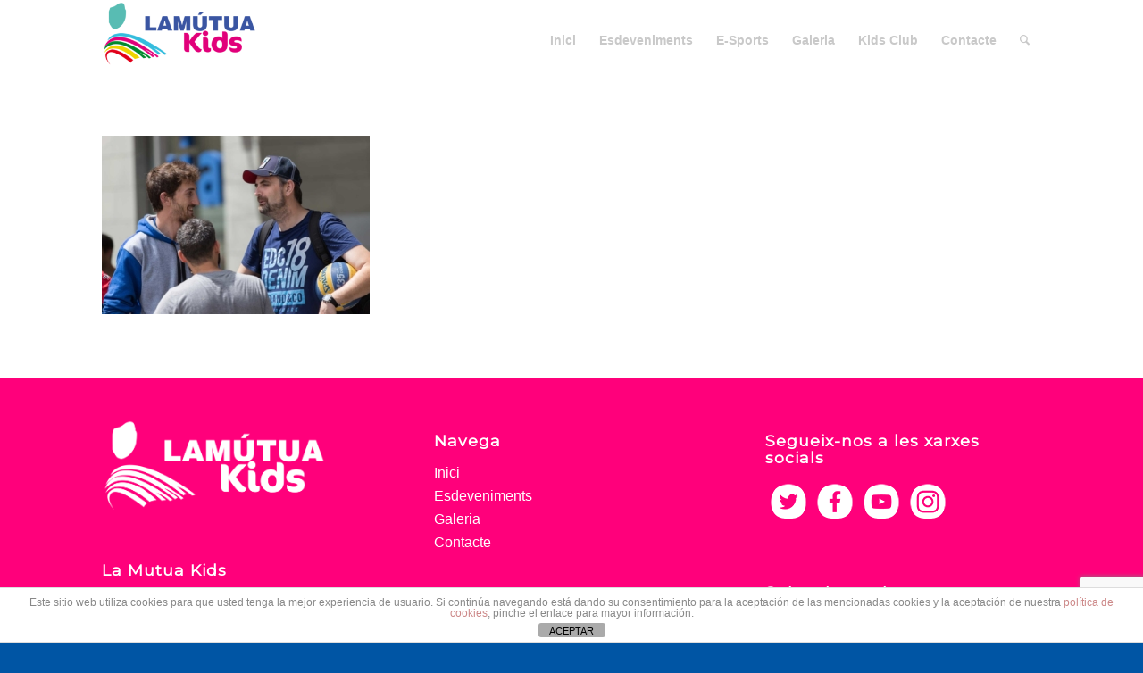

--- FILE ---
content_type: text/html; charset=UTF-8
request_url: https://lamutuakids.cat/primera-edicio-del-3x3-de-basquet-de-la-mutua-kids/mutua_kids_basquet-33-3/
body_size: 16861
content:
<!DOCTYPE html>
<html lang="en-US" class="html_stretched responsive av-preloader-disabled  html_header_top html_logo_left html_main_nav_header html_menu_right html_slim html_header_sticky html_header_shrinking_disabled html_mobile_menu_phone html_header_searchicon html_content_align_center html_header_unstick_top html_header_stretch_disabled html_minimal_header html_elegant-blog html_av-submenu-hidden html_av-submenu-display-click html_av-overlay-side html_av-overlay-side-minimal html_av-submenu-clone html_entry_id_1330 av-cookies-no-cookie-consent av-no-preview av-default-lightbox html_text_menu_active av-mobile-menu-switch-default">
<head>
<meta charset="UTF-8" />


<!-- mobile setting -->
<meta name="viewport" content="width=device-width, initial-scale=1">

<!-- Scripts/CSS and wp_head hook -->
<meta name='robots' content='index, follow, max-image-preview:large, max-snippet:-1, max-video-preview:-1' />
	<style>img:is([sizes="auto" i], [sizes^="auto," i]) { contain-intrinsic-size: 3000px 1500px }</style>
	
	<!-- This site is optimized with the Yoast SEO plugin v26.5 - https://yoast.com/wordpress/plugins/seo/ -->
	<title>MUTUA_KIDS_BASQUET-33 - La Mutua Kids</title>
	<link rel="canonical" href="https://lamutuakids.cat/primera-edicio-del-3x3-de-basquet-de-la-mutua-kids/mutua_kids_basquet-33-3/" />
	<meta property="og:locale" content="en_US" />
	<meta property="og:type" content="article" />
	<meta property="og:title" content="MUTUA_KIDS_BASQUET-33 - La Mutua Kids" />
	<meta property="og:description" content="MUTUA_KIDS_BASQUET" />
	<meta property="og:url" content="https://lamutuakids.cat/primera-edicio-del-3x3-de-basquet-de-la-mutua-kids/mutua_kids_basquet-33-3/" />
	<meta property="og:site_name" content="La Mutua Kids" />
	<meta property="article:publisher" content="http://www.facebook.com/Clonica.Networks" />
	<meta property="article:modified_time" content="2018-08-10T10:54:43+00:00" />
	<meta property="og:image" content="https://lamutuakids.cat/primera-edicio-del-3x3-de-basquet-de-la-mutua-kids/mutua_kids_basquet-33-3" />
	<meta property="og:image:width" content="1373" />
	<meta property="og:image:height" content="915" />
	<meta property="og:image:type" content="image/jpeg" />
	<meta name="twitter:card" content="summary_large_image" />
	<meta name="twitter:site" content="@clonica_net" />
	<script type="application/ld+json" class="yoast-schema-graph">{"@context":"https://schema.org","@graph":[{"@type":"WebPage","@id":"https://lamutuakids.cat/primera-edicio-del-3x3-de-basquet-de-la-mutua-kids/mutua_kids_basquet-33-3/","url":"https://lamutuakids.cat/primera-edicio-del-3x3-de-basquet-de-la-mutua-kids/mutua_kids_basquet-33-3/","name":"MUTUA_KIDS_BASQUET-33 - La Mutua Kids","isPartOf":{"@id":"https://lamutuakids.cat/#website"},"primaryImageOfPage":{"@id":"https://lamutuakids.cat/primera-edicio-del-3x3-de-basquet-de-la-mutua-kids/mutua_kids_basquet-33-3/#primaryimage"},"image":{"@id":"https://lamutuakids.cat/primera-edicio-del-3x3-de-basquet-de-la-mutua-kids/mutua_kids_basquet-33-3/#primaryimage"},"thumbnailUrl":"https://lamutuakids.cat/wp-content/uploads/2018/07/MUTUA_KIDS_BASQUET-33-1.jpg","datePublished":"2018-07-13T09:51:03+00:00","dateModified":"2018-08-10T10:54:43+00:00","breadcrumb":{"@id":"https://lamutuakids.cat/primera-edicio-del-3x3-de-basquet-de-la-mutua-kids/mutua_kids_basquet-33-3/#breadcrumb"},"inLanguage":"en-US","potentialAction":[{"@type":"ReadAction","target":["https://lamutuakids.cat/primera-edicio-del-3x3-de-basquet-de-la-mutua-kids/mutua_kids_basquet-33-3/"]}]},{"@type":"ImageObject","inLanguage":"en-US","@id":"https://lamutuakids.cat/primera-edicio-del-3x3-de-basquet-de-la-mutua-kids/mutua_kids_basquet-33-3/#primaryimage","url":"https://lamutuakids.cat/wp-content/uploads/2018/07/MUTUA_KIDS_BASQUET-33-1.jpg","contentUrl":"https://lamutuakids.cat/wp-content/uploads/2018/07/MUTUA_KIDS_BASQUET-33-1.jpg","width":1373,"height":915,"caption":"MUTUA_KIDS_BASQUET"},{"@type":"BreadcrumbList","@id":"https://lamutuakids.cat/primera-edicio-del-3x3-de-basquet-de-la-mutua-kids/mutua_kids_basquet-33-3/#breadcrumb","itemListElement":[{"@type":"ListItem","position":1,"name":"Portada","item":"https://lamutuakids.cat/"},{"@type":"ListItem","position":2,"name":"PRIMERA EDICIÓ DEL 3X3 DE BÀSQUET DE LA MÚTUA KIDS","item":"https://lamutuakids.cat/primera-edicio-del-3x3-de-basquet-de-la-mutua-kids/"},{"@type":"ListItem","position":3,"name":"MUTUA_KIDS_BASQUET-33"}]},{"@type":"WebSite","@id":"https://lamutuakids.cat/#website","url":"https://lamutuakids.cat/","name":"La Mutua Kids","description":"","potentialAction":[{"@type":"SearchAction","target":{"@type":"EntryPoint","urlTemplate":"https://lamutuakids.cat/?s={search_term_string}"},"query-input":{"@type":"PropertyValueSpecification","valueRequired":true,"valueName":"search_term_string"}}],"inLanguage":"en-US"}]}</script>
	<!-- / Yoast SEO plugin. -->



<link rel="alternate" type="application/rss+xml" title="La Mutua Kids &raquo; Feed" href="https://lamutuakids.cat/feed/" />
<link rel="alternate" type="application/rss+xml" title="La Mutua Kids &raquo; Comments Feed" href="https://lamutuakids.cat/comments/feed/" />
		<!-- This site uses the Google Analytics by ExactMetrics plugin v8.10.1 - Using Analytics tracking - https://www.exactmetrics.com/ -->
		<!-- Note: ExactMetrics is not currently configured on this site. The site owner needs to authenticate with Google Analytics in the ExactMetrics settings panel. -->
					<!-- No tracking code set -->
				<!-- / Google Analytics by ExactMetrics -->
		
<!-- google webfont font replacement -->

			<script type='text/javascript'>

				(function() {

					/*	check if webfonts are disabled by user setting via cookie - or user must opt in.	*/
					var html = document.getElementsByTagName('html')[0];
					var cookie_check = html.className.indexOf('av-cookies-needs-opt-in') >= 0 || html.className.indexOf('av-cookies-can-opt-out') >= 0;
					var allow_continue = true;
					var silent_accept_cookie = html.className.indexOf('av-cookies-user-silent-accept') >= 0;

					if( cookie_check && ! silent_accept_cookie )
					{
						if( ! document.cookie.match(/aviaCookieConsent/) || html.className.indexOf('av-cookies-session-refused') >= 0 )
						{
							allow_continue = false;
						}
						else
						{
							if( ! document.cookie.match(/aviaPrivacyRefuseCookiesHideBar/) )
							{
								allow_continue = false;
							}
							else if( ! document.cookie.match(/aviaPrivacyEssentialCookiesEnabled/) )
							{
								allow_continue = false;
							}
							else if( document.cookie.match(/aviaPrivacyGoogleWebfontsDisabled/) )
							{
								allow_continue = false;
							}
						}
					}

					if( allow_continue )
					{
						var f = document.createElement('link');

						f.type 	= 'text/css';
						f.rel 	= 'stylesheet';
						f.href 	= 'https://fonts.googleapis.com/css?family=Montserrat&display=auto';
						f.id 	= 'avia-google-webfont';

						document.getElementsByTagName('head')[0].appendChild(f);
					}
				})();

			</script>
			<link data-minify="1" rel='stylesheet' id='avia-grid-css' href='https://lamutuakids.cat/wp-content/cache/min/1/wp-content/themes/enfold/css/grid.css?ver=1711451972' type='text/css' media='all' />
<link data-minify="1" rel='stylesheet' id='avia-base-css' href='https://lamutuakids.cat/wp-content/cache/min/1/wp-content/themes/enfold/css/base.css?ver=1711451972' type='text/css' media='all' />
<link data-minify="1" rel='stylesheet' id='avia-layout-css' href='https://lamutuakids.cat/wp-content/cache/min/1/wp-content/themes/enfold/css/layout.css?ver=1711451972' type='text/css' media='all' />
<link data-minify="1" rel='stylesheet' id='avia-module-audioplayer-css' href='https://lamutuakids.cat/wp-content/cache/min/1/wp-content/themes/enfold/config-templatebuilder/avia-shortcodes/audio-player/audio-player.css?ver=1711451972' type='text/css' media='all' />
<link data-minify="1" rel='stylesheet' id='avia-module-blog-css' href='https://lamutuakids.cat/wp-content/cache/min/1/wp-content/themes/enfold/config-templatebuilder/avia-shortcodes/blog/blog.css?ver=1711451972' type='text/css' media='all' />
<link data-minify="1" rel='stylesheet' id='avia-module-postslider-css' href='https://lamutuakids.cat/wp-content/cache/min/1/wp-content/themes/enfold/config-templatebuilder/avia-shortcodes/postslider/postslider.css?ver=1711451972' type='text/css' media='all' />
<link data-minify="1" rel='stylesheet' id='avia-module-button-css' href='https://lamutuakids.cat/wp-content/cache/min/1/wp-content/themes/enfold/config-templatebuilder/avia-shortcodes/buttons/buttons.css?ver=1711451972' type='text/css' media='all' />
<link data-minify="1" rel='stylesheet' id='avia-module-buttonrow-css' href='https://lamutuakids.cat/wp-content/cache/min/1/wp-content/themes/enfold/config-templatebuilder/avia-shortcodes/buttonrow/buttonrow.css?ver=1711451972' type='text/css' media='all' />
<link data-minify="1" rel='stylesheet' id='avia-module-button-fullwidth-css' href='https://lamutuakids.cat/wp-content/cache/min/1/wp-content/themes/enfold/config-templatebuilder/avia-shortcodes/buttons_fullwidth/buttons_fullwidth.css?ver=1711451972' type='text/css' media='all' />
<link data-minify="1" rel='stylesheet' id='avia-module-catalogue-css' href='https://lamutuakids.cat/wp-content/cache/min/1/wp-content/themes/enfold/config-templatebuilder/avia-shortcodes/catalogue/catalogue.css?ver=1711451972' type='text/css' media='all' />
<link data-minify="1" rel='stylesheet' id='avia-module-comments-css' href='https://lamutuakids.cat/wp-content/cache/min/1/wp-content/themes/enfold/config-templatebuilder/avia-shortcodes/comments/comments.css?ver=1711451972' type='text/css' media='all' />
<link data-minify="1" rel='stylesheet' id='avia-module-contact-css' href='https://lamutuakids.cat/wp-content/cache/min/1/wp-content/themes/enfold/config-templatebuilder/avia-shortcodes/contact/contact.css?ver=1711451972' type='text/css' media='all' />
<link data-minify="1" rel='stylesheet' id='avia-module-slideshow-css' href='https://lamutuakids.cat/wp-content/cache/min/1/wp-content/themes/enfold/config-templatebuilder/avia-shortcodes/slideshow/slideshow.css?ver=1711451972' type='text/css' media='all' />
<link data-minify="1" rel='stylesheet' id='avia-module-slideshow-contentpartner-css' href='https://lamutuakids.cat/wp-content/cache/min/1/wp-content/themes/enfold/config-templatebuilder/avia-shortcodes/contentslider/contentslider.css?ver=1711451972' type='text/css' media='all' />
<link data-minify="1" rel='stylesheet' id='avia-module-countdown-css' href='https://lamutuakids.cat/wp-content/cache/min/1/wp-content/themes/enfold/config-templatebuilder/avia-shortcodes/countdown/countdown.css?ver=1711451972' type='text/css' media='all' />
<link data-minify="1" rel='stylesheet' id='avia-module-dynamic-field-css' href='https://lamutuakids.cat/wp-content/cache/min/1/wp-content/themes/enfold/config-templatebuilder/avia-shortcodes/dynamic_field/dynamic_field.css?ver=1731934092' type='text/css' media='all' />
<link data-minify="1" rel='stylesheet' id='avia-module-gallery-css' href='https://lamutuakids.cat/wp-content/cache/min/1/wp-content/themes/enfold/config-templatebuilder/avia-shortcodes/gallery/gallery.css?ver=1711451972' type='text/css' media='all' />
<link data-minify="1" rel='stylesheet' id='avia-module-gallery-hor-css' href='https://lamutuakids.cat/wp-content/cache/min/1/wp-content/themes/enfold/config-templatebuilder/avia-shortcodes/gallery_horizontal/gallery_horizontal.css?ver=1711451972' type='text/css' media='all' />
<link data-minify="1" rel='stylesheet' id='avia-module-maps-css' href='https://lamutuakids.cat/wp-content/cache/min/1/wp-content/themes/enfold/config-templatebuilder/avia-shortcodes/google_maps/google_maps.css?ver=1711451972' type='text/css' media='all' />
<link data-minify="1" rel='stylesheet' id='avia-module-gridrow-css' href='https://lamutuakids.cat/wp-content/cache/min/1/wp-content/themes/enfold/config-templatebuilder/avia-shortcodes/grid_row/grid_row.css?ver=1711451972' type='text/css' media='all' />
<link data-minify="1" rel='stylesheet' id='avia-module-heading-css' href='https://lamutuakids.cat/wp-content/cache/min/1/wp-content/themes/enfold/config-templatebuilder/avia-shortcodes/heading/heading.css?ver=1711451972' type='text/css' media='all' />
<link data-minify="1" rel='stylesheet' id='avia-module-rotator-css' href='https://lamutuakids.cat/wp-content/cache/min/1/wp-content/themes/enfold/config-templatebuilder/avia-shortcodes/headline_rotator/headline_rotator.css?ver=1711451972' type='text/css' media='all' />
<link data-minify="1" rel='stylesheet' id='avia-module-hr-css' href='https://lamutuakids.cat/wp-content/cache/min/1/wp-content/themes/enfold/config-templatebuilder/avia-shortcodes/hr/hr.css?ver=1711451972' type='text/css' media='all' />
<link data-minify="1" rel='stylesheet' id='avia-module-icon-css' href='https://lamutuakids.cat/wp-content/cache/min/1/wp-content/themes/enfold/config-templatebuilder/avia-shortcodes/icon/icon.css?ver=1711451972' type='text/css' media='all' />
<link data-minify="1" rel='stylesheet' id='avia-module-icon-circles-css' href='https://lamutuakids.cat/wp-content/cache/min/1/wp-content/themes/enfold/config-templatebuilder/avia-shortcodes/icon_circles/icon_circles.css?ver=1711451972' type='text/css' media='all' />
<link data-minify="1" rel='stylesheet' id='avia-module-iconbox-css' href='https://lamutuakids.cat/wp-content/cache/min/1/wp-content/themes/enfold/config-templatebuilder/avia-shortcodes/iconbox/iconbox.css?ver=1711451972' type='text/css' media='all' />
<link data-minify="1" rel='stylesheet' id='avia-module-icongrid-css' href='https://lamutuakids.cat/wp-content/cache/min/1/wp-content/themes/enfold/config-templatebuilder/avia-shortcodes/icongrid/icongrid.css?ver=1711451972' type='text/css' media='all' />
<link data-minify="1" rel='stylesheet' id='avia-module-iconlist-css' href='https://lamutuakids.cat/wp-content/cache/min/1/wp-content/themes/enfold/config-templatebuilder/avia-shortcodes/iconlist/iconlist.css?ver=1711451972' type='text/css' media='all' />
<link data-minify="1" rel='stylesheet' id='avia-module-image-css' href='https://lamutuakids.cat/wp-content/cache/min/1/wp-content/themes/enfold/config-templatebuilder/avia-shortcodes/image/image.css?ver=1711451972' type='text/css' media='all' />
<link data-minify="1" rel='stylesheet' id='avia-module-image-diff-css' href='https://lamutuakids.cat/wp-content/cache/min/1/wp-content/themes/enfold/config-templatebuilder/avia-shortcodes/image_diff/image_diff.css?ver=1711451972' type='text/css' media='all' />
<link data-minify="1" rel='stylesheet' id='avia-module-hotspot-css' href='https://lamutuakids.cat/wp-content/cache/min/1/wp-content/themes/enfold/config-templatebuilder/avia-shortcodes/image_hotspots/image_hotspots.css?ver=1711451972' type='text/css' media='all' />
<link data-minify="1" rel='stylesheet' id='avia-module-sc-lottie-animation-css' href='https://lamutuakids.cat/wp-content/cache/min/1/wp-content/themes/enfold/config-templatebuilder/avia-shortcodes/lottie_animation/lottie_animation.css?ver=1711451972' type='text/css' media='all' />
<link data-minify="1" rel='stylesheet' id='avia-module-magazine-css' href='https://lamutuakids.cat/wp-content/cache/min/1/wp-content/themes/enfold/config-templatebuilder/avia-shortcodes/magazine/magazine.css?ver=1711451972' type='text/css' media='all' />
<link data-minify="1" rel='stylesheet' id='avia-module-masonry-css' href='https://lamutuakids.cat/wp-content/cache/min/1/wp-content/themes/enfold/config-templatebuilder/avia-shortcodes/masonry_entries/masonry_entries.css?ver=1711451972' type='text/css' media='all' />
<link data-minify="1" rel='stylesheet' id='avia-siteloader-css' href='https://lamutuakids.cat/wp-content/cache/min/1/wp-content/themes/enfold/css/avia-snippet-site-preloader.css?ver=1711451972' type='text/css' media='all' />
<link data-minify="1" rel='stylesheet' id='avia-module-menu-css' href='https://lamutuakids.cat/wp-content/cache/min/1/wp-content/themes/enfold/config-templatebuilder/avia-shortcodes/menu/menu.css?ver=1711451972' type='text/css' media='all' />
<link data-minify="1" rel='stylesheet' id='avia-module-notification-css' href='https://lamutuakids.cat/wp-content/cache/min/1/wp-content/themes/enfold/config-templatebuilder/avia-shortcodes/notification/notification.css?ver=1711451972' type='text/css' media='all' />
<link data-minify="1" rel='stylesheet' id='avia-module-numbers-css' href='https://lamutuakids.cat/wp-content/cache/min/1/wp-content/themes/enfold/config-templatebuilder/avia-shortcodes/numbers/numbers.css?ver=1711451972' type='text/css' media='all' />
<link data-minify="1" rel='stylesheet' id='avia-module-portfolio-css' href='https://lamutuakids.cat/wp-content/cache/min/1/wp-content/themes/enfold/config-templatebuilder/avia-shortcodes/portfolio/portfolio.css?ver=1711451972' type='text/css' media='all' />
<link data-minify="1" rel='stylesheet' id='avia-module-post-metadata-css' href='https://lamutuakids.cat/wp-content/cache/min/1/wp-content/themes/enfold/config-templatebuilder/avia-shortcodes/post_metadata/post_metadata.css?ver=1711451972' type='text/css' media='all' />
<link data-minify="1" rel='stylesheet' id='avia-module-progress-bar-css' href='https://lamutuakids.cat/wp-content/cache/min/1/wp-content/themes/enfold/config-templatebuilder/avia-shortcodes/progressbar/progressbar.css?ver=1711451972' type='text/css' media='all' />
<link data-minify="1" rel='stylesheet' id='avia-module-promobox-css' href='https://lamutuakids.cat/wp-content/cache/min/1/wp-content/themes/enfold/config-templatebuilder/avia-shortcodes/promobox/promobox.css?ver=1711451972' type='text/css' media='all' />
<link data-minify="1" rel='stylesheet' id='avia-sc-search-css' href='https://lamutuakids.cat/wp-content/cache/min/1/wp-content/themes/enfold/config-templatebuilder/avia-shortcodes/search/search.css?ver=1711451972' type='text/css' media='all' />
<link data-minify="1" rel='stylesheet' id='avia-module-slideshow-accordion-css' href='https://lamutuakids.cat/wp-content/cache/min/1/wp-content/themes/enfold/config-templatebuilder/avia-shortcodes/slideshow_accordion/slideshow_accordion.css?ver=1711451972' type='text/css' media='all' />
<link data-minify="1" rel='stylesheet' id='avia-module-slideshow-feature-image-css' href='https://lamutuakids.cat/wp-content/cache/min/1/wp-content/themes/enfold/config-templatebuilder/avia-shortcodes/slideshow_feature_image/slideshow_feature_image.css?ver=1711451972' type='text/css' media='all' />
<link data-minify="1" rel='stylesheet' id='avia-module-slideshow-fullsize-css' href='https://lamutuakids.cat/wp-content/cache/min/1/wp-content/themes/enfold/config-templatebuilder/avia-shortcodes/slideshow_fullsize/slideshow_fullsize.css?ver=1711451972' type='text/css' media='all' />
<link data-minify="1" rel='stylesheet' id='avia-module-slideshow-fullscreen-css' href='https://lamutuakids.cat/wp-content/cache/min/1/wp-content/themes/enfold/config-templatebuilder/avia-shortcodes/slideshow_fullscreen/slideshow_fullscreen.css?ver=1711451972' type='text/css' media='all' />
<link data-minify="1" rel='stylesheet' id='avia-module-slideshow-ls-css' href='https://lamutuakids.cat/wp-content/cache/min/1/wp-content/themes/enfold/config-templatebuilder/avia-shortcodes/slideshow_layerslider/slideshow_layerslider.css?ver=1711451972' type='text/css' media='all' />
<link data-minify="1" rel='stylesheet' id='avia-module-social-css' href='https://lamutuakids.cat/wp-content/cache/min/1/wp-content/themes/enfold/config-templatebuilder/avia-shortcodes/social_share/social_share.css?ver=1711451972' type='text/css' media='all' />
<link data-minify="1" rel='stylesheet' id='avia-module-tabsection-css' href='https://lamutuakids.cat/wp-content/cache/min/1/wp-content/themes/enfold/config-templatebuilder/avia-shortcodes/tab_section/tab_section.css?ver=1711451972' type='text/css' media='all' />
<link data-minify="1" rel='stylesheet' id='avia-module-table-css' href='https://lamutuakids.cat/wp-content/cache/min/1/wp-content/themes/enfold/config-templatebuilder/avia-shortcodes/table/table.css?ver=1711451972' type='text/css' media='all' />
<link data-minify="1" rel='stylesheet' id='avia-module-tabs-css' href='https://lamutuakids.cat/wp-content/cache/min/1/wp-content/themes/enfold/config-templatebuilder/avia-shortcodes/tabs/tabs.css?ver=1711451972' type='text/css' media='all' />
<link data-minify="1" rel='stylesheet' id='avia-module-team-css' href='https://lamutuakids.cat/wp-content/cache/min/1/wp-content/themes/enfold/config-templatebuilder/avia-shortcodes/team/team.css?ver=1711451972' type='text/css' media='all' />
<link data-minify="1" rel='stylesheet' id='avia-module-testimonials-css' href='https://lamutuakids.cat/wp-content/cache/min/1/wp-content/themes/enfold/config-templatebuilder/avia-shortcodes/testimonials/testimonials.css?ver=1711451972' type='text/css' media='all' />
<link data-minify="1" rel='stylesheet' id='avia-module-timeline-css' href='https://lamutuakids.cat/wp-content/cache/min/1/wp-content/themes/enfold/config-templatebuilder/avia-shortcodes/timeline/timeline.css?ver=1711451972' type='text/css' media='all' />
<link data-minify="1" rel='stylesheet' id='avia-module-toggles-css' href='https://lamutuakids.cat/wp-content/cache/min/1/wp-content/themes/enfold/config-templatebuilder/avia-shortcodes/toggles/toggles.css?ver=1711451972' type='text/css' media='all' />
<link data-minify="1" rel='stylesheet' id='avia-module-video-css' href='https://lamutuakids.cat/wp-content/cache/min/1/wp-content/themes/enfold/config-templatebuilder/avia-shortcodes/video/video.css?ver=1711451972' type='text/css' media='all' />
<style id='wp-emoji-styles-inline-css' type='text/css'>

	img.wp-smiley, img.emoji {
		display: inline !important;
		border: none !important;
		box-shadow: none !important;
		height: 1em !important;
		width: 1em !important;
		margin: 0 0.07em !important;
		vertical-align: -0.1em !important;
		background: none !important;
		padding: 0 !important;
	}
</style>
<link rel='stylesheet' id='wp-block-library-css' href='https://lamutuakids.cat/wp-includes/css/dist/block-library/style.min.css?ver=6.8.3' type='text/css' media='all' />
<style id='global-styles-inline-css' type='text/css'>
:root{--wp--preset--aspect-ratio--square: 1;--wp--preset--aspect-ratio--4-3: 4/3;--wp--preset--aspect-ratio--3-4: 3/4;--wp--preset--aspect-ratio--3-2: 3/2;--wp--preset--aspect-ratio--2-3: 2/3;--wp--preset--aspect-ratio--16-9: 16/9;--wp--preset--aspect-ratio--9-16: 9/16;--wp--preset--color--black: #000000;--wp--preset--color--cyan-bluish-gray: #abb8c3;--wp--preset--color--white: #ffffff;--wp--preset--color--pale-pink: #f78da7;--wp--preset--color--vivid-red: #cf2e2e;--wp--preset--color--luminous-vivid-orange: #ff6900;--wp--preset--color--luminous-vivid-amber: #fcb900;--wp--preset--color--light-green-cyan: #7bdcb5;--wp--preset--color--vivid-green-cyan: #00d084;--wp--preset--color--pale-cyan-blue: #8ed1fc;--wp--preset--color--vivid-cyan-blue: #0693e3;--wp--preset--color--vivid-purple: #9b51e0;--wp--preset--color--metallic-red: #b02b2c;--wp--preset--color--maximum-yellow-red: #edae44;--wp--preset--color--yellow-sun: #eeee22;--wp--preset--color--palm-leaf: #83a846;--wp--preset--color--aero: #7bb0e7;--wp--preset--color--old-lavender: #745f7e;--wp--preset--color--steel-teal: #5f8789;--wp--preset--color--raspberry-pink: #d65799;--wp--preset--color--medium-turquoise: #4ecac2;--wp--preset--gradient--vivid-cyan-blue-to-vivid-purple: linear-gradient(135deg,rgba(6,147,227,1) 0%,rgb(155,81,224) 100%);--wp--preset--gradient--light-green-cyan-to-vivid-green-cyan: linear-gradient(135deg,rgb(122,220,180) 0%,rgb(0,208,130) 100%);--wp--preset--gradient--luminous-vivid-amber-to-luminous-vivid-orange: linear-gradient(135deg,rgba(252,185,0,1) 0%,rgba(255,105,0,1) 100%);--wp--preset--gradient--luminous-vivid-orange-to-vivid-red: linear-gradient(135deg,rgba(255,105,0,1) 0%,rgb(207,46,46) 100%);--wp--preset--gradient--very-light-gray-to-cyan-bluish-gray: linear-gradient(135deg,rgb(238,238,238) 0%,rgb(169,184,195) 100%);--wp--preset--gradient--cool-to-warm-spectrum: linear-gradient(135deg,rgb(74,234,220) 0%,rgb(151,120,209) 20%,rgb(207,42,186) 40%,rgb(238,44,130) 60%,rgb(251,105,98) 80%,rgb(254,248,76) 100%);--wp--preset--gradient--blush-light-purple: linear-gradient(135deg,rgb(255,206,236) 0%,rgb(152,150,240) 100%);--wp--preset--gradient--blush-bordeaux: linear-gradient(135deg,rgb(254,205,165) 0%,rgb(254,45,45) 50%,rgb(107,0,62) 100%);--wp--preset--gradient--luminous-dusk: linear-gradient(135deg,rgb(255,203,112) 0%,rgb(199,81,192) 50%,rgb(65,88,208) 100%);--wp--preset--gradient--pale-ocean: linear-gradient(135deg,rgb(255,245,203) 0%,rgb(182,227,212) 50%,rgb(51,167,181) 100%);--wp--preset--gradient--electric-grass: linear-gradient(135deg,rgb(202,248,128) 0%,rgb(113,206,126) 100%);--wp--preset--gradient--midnight: linear-gradient(135deg,rgb(2,3,129) 0%,rgb(40,116,252) 100%);--wp--preset--font-size--small: 1rem;--wp--preset--font-size--medium: 1.125rem;--wp--preset--font-size--large: 1.75rem;--wp--preset--font-size--x-large: clamp(1.75rem, 3vw, 2.25rem);--wp--preset--spacing--20: 0.44rem;--wp--preset--spacing--30: 0.67rem;--wp--preset--spacing--40: 1rem;--wp--preset--spacing--50: 1.5rem;--wp--preset--spacing--60: 2.25rem;--wp--preset--spacing--70: 3.38rem;--wp--preset--spacing--80: 5.06rem;--wp--preset--shadow--natural: 6px 6px 9px rgba(0, 0, 0, 0.2);--wp--preset--shadow--deep: 12px 12px 50px rgba(0, 0, 0, 0.4);--wp--preset--shadow--sharp: 6px 6px 0px rgba(0, 0, 0, 0.2);--wp--preset--shadow--outlined: 6px 6px 0px -3px rgba(255, 255, 255, 1), 6px 6px rgba(0, 0, 0, 1);--wp--preset--shadow--crisp: 6px 6px 0px rgba(0, 0, 0, 1);}:root { --wp--style--global--content-size: 800px;--wp--style--global--wide-size: 1130px; }:where(body) { margin: 0; }.wp-site-blocks > .alignleft { float: left; margin-right: 2em; }.wp-site-blocks > .alignright { float: right; margin-left: 2em; }.wp-site-blocks > .aligncenter { justify-content: center; margin-left: auto; margin-right: auto; }:where(.is-layout-flex){gap: 0.5em;}:where(.is-layout-grid){gap: 0.5em;}.is-layout-flow > .alignleft{float: left;margin-inline-start: 0;margin-inline-end: 2em;}.is-layout-flow > .alignright{float: right;margin-inline-start: 2em;margin-inline-end: 0;}.is-layout-flow > .aligncenter{margin-left: auto !important;margin-right: auto !important;}.is-layout-constrained > .alignleft{float: left;margin-inline-start: 0;margin-inline-end: 2em;}.is-layout-constrained > .alignright{float: right;margin-inline-start: 2em;margin-inline-end: 0;}.is-layout-constrained > .aligncenter{margin-left: auto !important;margin-right: auto !important;}.is-layout-constrained > :where(:not(.alignleft):not(.alignright):not(.alignfull)){max-width: var(--wp--style--global--content-size);margin-left: auto !important;margin-right: auto !important;}.is-layout-constrained > .alignwide{max-width: var(--wp--style--global--wide-size);}body .is-layout-flex{display: flex;}.is-layout-flex{flex-wrap: wrap;align-items: center;}.is-layout-flex > :is(*, div){margin: 0;}body .is-layout-grid{display: grid;}.is-layout-grid > :is(*, div){margin: 0;}body{padding-top: 0px;padding-right: 0px;padding-bottom: 0px;padding-left: 0px;}a:where(:not(.wp-element-button)){text-decoration: underline;}:root :where(.wp-element-button, .wp-block-button__link){background-color: #32373c;border-width: 0;color: #fff;font-family: inherit;font-size: inherit;line-height: inherit;padding: calc(0.667em + 2px) calc(1.333em + 2px);text-decoration: none;}.has-black-color{color: var(--wp--preset--color--black) !important;}.has-cyan-bluish-gray-color{color: var(--wp--preset--color--cyan-bluish-gray) !important;}.has-white-color{color: var(--wp--preset--color--white) !important;}.has-pale-pink-color{color: var(--wp--preset--color--pale-pink) !important;}.has-vivid-red-color{color: var(--wp--preset--color--vivid-red) !important;}.has-luminous-vivid-orange-color{color: var(--wp--preset--color--luminous-vivid-orange) !important;}.has-luminous-vivid-amber-color{color: var(--wp--preset--color--luminous-vivid-amber) !important;}.has-light-green-cyan-color{color: var(--wp--preset--color--light-green-cyan) !important;}.has-vivid-green-cyan-color{color: var(--wp--preset--color--vivid-green-cyan) !important;}.has-pale-cyan-blue-color{color: var(--wp--preset--color--pale-cyan-blue) !important;}.has-vivid-cyan-blue-color{color: var(--wp--preset--color--vivid-cyan-blue) !important;}.has-vivid-purple-color{color: var(--wp--preset--color--vivid-purple) !important;}.has-metallic-red-color{color: var(--wp--preset--color--metallic-red) !important;}.has-maximum-yellow-red-color{color: var(--wp--preset--color--maximum-yellow-red) !important;}.has-yellow-sun-color{color: var(--wp--preset--color--yellow-sun) !important;}.has-palm-leaf-color{color: var(--wp--preset--color--palm-leaf) !important;}.has-aero-color{color: var(--wp--preset--color--aero) !important;}.has-old-lavender-color{color: var(--wp--preset--color--old-lavender) !important;}.has-steel-teal-color{color: var(--wp--preset--color--steel-teal) !important;}.has-raspberry-pink-color{color: var(--wp--preset--color--raspberry-pink) !important;}.has-medium-turquoise-color{color: var(--wp--preset--color--medium-turquoise) !important;}.has-black-background-color{background-color: var(--wp--preset--color--black) !important;}.has-cyan-bluish-gray-background-color{background-color: var(--wp--preset--color--cyan-bluish-gray) !important;}.has-white-background-color{background-color: var(--wp--preset--color--white) !important;}.has-pale-pink-background-color{background-color: var(--wp--preset--color--pale-pink) !important;}.has-vivid-red-background-color{background-color: var(--wp--preset--color--vivid-red) !important;}.has-luminous-vivid-orange-background-color{background-color: var(--wp--preset--color--luminous-vivid-orange) !important;}.has-luminous-vivid-amber-background-color{background-color: var(--wp--preset--color--luminous-vivid-amber) !important;}.has-light-green-cyan-background-color{background-color: var(--wp--preset--color--light-green-cyan) !important;}.has-vivid-green-cyan-background-color{background-color: var(--wp--preset--color--vivid-green-cyan) !important;}.has-pale-cyan-blue-background-color{background-color: var(--wp--preset--color--pale-cyan-blue) !important;}.has-vivid-cyan-blue-background-color{background-color: var(--wp--preset--color--vivid-cyan-blue) !important;}.has-vivid-purple-background-color{background-color: var(--wp--preset--color--vivid-purple) !important;}.has-metallic-red-background-color{background-color: var(--wp--preset--color--metallic-red) !important;}.has-maximum-yellow-red-background-color{background-color: var(--wp--preset--color--maximum-yellow-red) !important;}.has-yellow-sun-background-color{background-color: var(--wp--preset--color--yellow-sun) !important;}.has-palm-leaf-background-color{background-color: var(--wp--preset--color--palm-leaf) !important;}.has-aero-background-color{background-color: var(--wp--preset--color--aero) !important;}.has-old-lavender-background-color{background-color: var(--wp--preset--color--old-lavender) !important;}.has-steel-teal-background-color{background-color: var(--wp--preset--color--steel-teal) !important;}.has-raspberry-pink-background-color{background-color: var(--wp--preset--color--raspberry-pink) !important;}.has-medium-turquoise-background-color{background-color: var(--wp--preset--color--medium-turquoise) !important;}.has-black-border-color{border-color: var(--wp--preset--color--black) !important;}.has-cyan-bluish-gray-border-color{border-color: var(--wp--preset--color--cyan-bluish-gray) !important;}.has-white-border-color{border-color: var(--wp--preset--color--white) !important;}.has-pale-pink-border-color{border-color: var(--wp--preset--color--pale-pink) !important;}.has-vivid-red-border-color{border-color: var(--wp--preset--color--vivid-red) !important;}.has-luminous-vivid-orange-border-color{border-color: var(--wp--preset--color--luminous-vivid-orange) !important;}.has-luminous-vivid-amber-border-color{border-color: var(--wp--preset--color--luminous-vivid-amber) !important;}.has-light-green-cyan-border-color{border-color: var(--wp--preset--color--light-green-cyan) !important;}.has-vivid-green-cyan-border-color{border-color: var(--wp--preset--color--vivid-green-cyan) !important;}.has-pale-cyan-blue-border-color{border-color: var(--wp--preset--color--pale-cyan-blue) !important;}.has-vivid-cyan-blue-border-color{border-color: var(--wp--preset--color--vivid-cyan-blue) !important;}.has-vivid-purple-border-color{border-color: var(--wp--preset--color--vivid-purple) !important;}.has-metallic-red-border-color{border-color: var(--wp--preset--color--metallic-red) !important;}.has-maximum-yellow-red-border-color{border-color: var(--wp--preset--color--maximum-yellow-red) !important;}.has-yellow-sun-border-color{border-color: var(--wp--preset--color--yellow-sun) !important;}.has-palm-leaf-border-color{border-color: var(--wp--preset--color--palm-leaf) !important;}.has-aero-border-color{border-color: var(--wp--preset--color--aero) !important;}.has-old-lavender-border-color{border-color: var(--wp--preset--color--old-lavender) !important;}.has-steel-teal-border-color{border-color: var(--wp--preset--color--steel-teal) !important;}.has-raspberry-pink-border-color{border-color: var(--wp--preset--color--raspberry-pink) !important;}.has-medium-turquoise-border-color{border-color: var(--wp--preset--color--medium-turquoise) !important;}.has-vivid-cyan-blue-to-vivid-purple-gradient-background{background: var(--wp--preset--gradient--vivid-cyan-blue-to-vivid-purple) !important;}.has-light-green-cyan-to-vivid-green-cyan-gradient-background{background: var(--wp--preset--gradient--light-green-cyan-to-vivid-green-cyan) !important;}.has-luminous-vivid-amber-to-luminous-vivid-orange-gradient-background{background: var(--wp--preset--gradient--luminous-vivid-amber-to-luminous-vivid-orange) !important;}.has-luminous-vivid-orange-to-vivid-red-gradient-background{background: var(--wp--preset--gradient--luminous-vivid-orange-to-vivid-red) !important;}.has-very-light-gray-to-cyan-bluish-gray-gradient-background{background: var(--wp--preset--gradient--very-light-gray-to-cyan-bluish-gray) !important;}.has-cool-to-warm-spectrum-gradient-background{background: var(--wp--preset--gradient--cool-to-warm-spectrum) !important;}.has-blush-light-purple-gradient-background{background: var(--wp--preset--gradient--blush-light-purple) !important;}.has-blush-bordeaux-gradient-background{background: var(--wp--preset--gradient--blush-bordeaux) !important;}.has-luminous-dusk-gradient-background{background: var(--wp--preset--gradient--luminous-dusk) !important;}.has-pale-ocean-gradient-background{background: var(--wp--preset--gradient--pale-ocean) !important;}.has-electric-grass-gradient-background{background: var(--wp--preset--gradient--electric-grass) !important;}.has-midnight-gradient-background{background: var(--wp--preset--gradient--midnight) !important;}.has-small-font-size{font-size: var(--wp--preset--font-size--small) !important;}.has-medium-font-size{font-size: var(--wp--preset--font-size--medium) !important;}.has-large-font-size{font-size: var(--wp--preset--font-size--large) !important;}.has-x-large-font-size{font-size: var(--wp--preset--font-size--x-large) !important;}
:where(.wp-block-post-template.is-layout-flex){gap: 1.25em;}:where(.wp-block-post-template.is-layout-grid){gap: 1.25em;}
:where(.wp-block-columns.is-layout-flex){gap: 2em;}:where(.wp-block-columns.is-layout-grid){gap: 2em;}
:root :where(.wp-block-pullquote){font-size: 1.5em;line-height: 1.6;}
</style>
<link data-minify="1" rel='stylesheet' id='front-estilos-css' href='https://lamutuakids.cat/wp-content/cache/min/1/wp-content/plugins/asesor-cookies-para-la-ley-en-espana/html/front/estilos.css?ver=1711451972' type='text/css' media='all' />
<link data-minify="1" rel='stylesheet' id='avia-scs-css' href='https://lamutuakids.cat/wp-content/cache/min/1/wp-content/themes/enfold/css/shortcodes.css?ver=1711451972' type='text/css' media='all' />
<link data-minify="1" rel='stylesheet' id='avia-fold-unfold-css' href='https://lamutuakids.cat/wp-content/cache/min/1/wp-content/themes/enfold/css/avia-snippet-fold-unfold.css?ver=1711451972' type='text/css' media='all' />
<link rel='stylesheet' id='avia-popup-css-css' href='https://lamutuakids.cat/wp-content/themes/enfold/js/aviapopup/magnific-popup.min.css?ver=6.0.2' type='text/css' media='screen' />
<link data-minify="1" rel='stylesheet' id='avia-lightbox-css' href='https://lamutuakids.cat/wp-content/cache/min/1/wp-content/themes/enfold/css/avia-snippet-lightbox.css?ver=1711451972' type='text/css' media='screen' />
<link data-minify="1" rel='stylesheet' id='avia-widget-css-css' href='https://lamutuakids.cat/wp-content/cache/min/1/wp-content/themes/enfold/css/avia-snippet-widget.css?ver=1711451972' type='text/css' media='screen' />
<link data-minify="1" rel='stylesheet' id='avia-dynamic-css' href='https://lamutuakids.cat/wp-content/cache/min/1/wp-content/uploads/dynamic_avia/enfold.css?ver=1711451972' type='text/css' media='all' />
<link data-minify="1" rel='stylesheet' id='avia-custom-css' href='https://lamutuakids.cat/wp-content/cache/min/1/wp-content/themes/enfold/css/custom.css?ver=1711451972' type='text/css' media='all' />
<link data-minify="1" rel='stylesheet' id='cf7cf-style-css' href='https://lamutuakids.cat/wp-content/cache/min/1/wp-content/plugins/cf7-conditional-fields/style.css?ver=1711451972' type='text/css' media='all' />
<script type="text/javascript" src="https://lamutuakids.cat/wp-includes/js/jquery/jquery.min.js?ver=3.7.1" id="jquery-core-js"></script>
<script type="text/javascript" src="https://lamutuakids.cat/wp-includes/js/jquery/jquery-migrate.min.js?ver=3.4.1" id="jquery-migrate-js"></script>
<script type="text/javascript" id="front-principal-js-extra">
/* <![CDATA[ */
var cdp_cookies_info = {"url_plugin":"https:\/\/lamutuakids.cat\/wp-content\/plugins\/asesor-cookies-para-la-ley-en-espana\/plugin.php","url_admin_ajax":"https:\/\/lamutuakids.cat\/wp-admin\/admin-ajax.php"};
/* ]]> */
</script>
<script data-minify="1" type="text/javascript" src="https://lamutuakids.cat/wp-content/cache/min/1/wp-content/plugins/asesor-cookies-para-la-ley-en-espana/html/front/principal.js?ver=1711451972" id="front-principal-js"></script>
<script data-minify="1" type="text/javascript" src="https://lamutuakids.cat/wp-content/cache/min/1/wp-content/themes/enfold/js/avia-js.js?ver=1711451972" id="avia-js-js"></script>
<script data-minify="1" type="text/javascript" src="https://lamutuakids.cat/wp-content/cache/min/1/wp-content/themes/enfold/js/avia-compat.js?ver=1711451972" id="avia-compat-js"></script>
<link rel="https://api.w.org/" href="https://lamutuakids.cat/wp-json/" /><link rel="alternate" title="JSON" type="application/json" href="https://lamutuakids.cat/wp-json/wp/v2/media/1330" /><link rel="EditURI" type="application/rsd+xml" title="RSD" href="https://lamutuakids.cat/xmlrpc.php?rsd" />
<meta name="generator" content="WordPress 6.8.3" />
<link rel='shortlink' href='https://lamutuakids.cat/?p=1330' />
<link rel="alternate" title="oEmbed (JSON)" type="application/json+oembed" href="https://lamutuakids.cat/wp-json/oembed/1.0/embed?url=https%3A%2F%2Flamutuakids.cat%2Fprimera-edicio-del-3x3-de-basquet-de-la-mutua-kids%2Fmutua_kids_basquet-33-3%2F" />
<link rel="alternate" title="oEmbed (XML)" type="text/xml+oembed" href="https://lamutuakids.cat/wp-json/oembed/1.0/embed?url=https%3A%2F%2Flamutuakids.cat%2Fprimera-edicio-del-3x3-de-basquet-de-la-mutua-kids%2Fmutua_kids_basquet-33-3%2F&#038;format=xml" />
<link rel="profile" href="https://gmpg.org/xfn/11" />
<link rel="alternate" type="application/rss+xml" title="La Mutua Kids RSS2 Feed" href="https://lamutuakids.cat/feed/" />
<link rel="pingback" href="https://lamutuakids.cat/xmlrpc.php" />
<!--[if lt IE 9]><script src="https://lamutuakids.cat/wp-content/themes/enfold/js/html5shiv.js"></script><![endif]-->
<link rel="icon" href="https://lamutuakids.cat/wp-content/uploads/2018/05/favicon_mutuakids.png" type="image/png">
		<style type="text/css" id="wp-custom-css">
			label{
	font-size:16px!important;
	font-weight:normal!important;
}

::placeholder {
	font-size:12px;
}

::placeholder,#top .entry-content-wrapper select,label{
		font-family:'Montserrat','HelveticaNeue','Helvetica Neue',Helvetica,Arial,sans-serif!important;
	font-weight:bold!important;
}

#top .entry-content-wrapper select{
	font-size:13px;
}

div.wpcf7-mail-sent-ok {
	color: #ff007b;
}

.page-id-1948 .main_menu ul:first-child > li.current-menu-item a{
	color: #ff007b;
}

.page-id-1911 .main_menu ul:first-child > li.current-menu-item a{
	color: #ff007b;
}
		</style>
		<style type="text/css">
		@font-face {font-family: 'entypo-fontello'; font-weight: normal; font-style: normal; font-display: auto;
		src: url('https://lamutuakids.cat/wp-content/themes/enfold/config-templatebuilder/avia-template-builder/assets/fonts/entypo-fontello.woff2') format('woff2'),
		url('https://lamutuakids.cat/wp-content/themes/enfold/config-templatebuilder/avia-template-builder/assets/fonts/entypo-fontello.woff') format('woff'),
		url('https://lamutuakids.cat/wp-content/themes/enfold/config-templatebuilder/avia-template-builder/assets/fonts/entypo-fontello.ttf') format('truetype'),
		url('https://lamutuakids.cat/wp-content/themes/enfold/config-templatebuilder/avia-template-builder/assets/fonts/entypo-fontello.svg#entypo-fontello') format('svg'),
		url('https://lamutuakids.cat/wp-content/themes/enfold/config-templatebuilder/avia-template-builder/assets/fonts/entypo-fontello.eot'),
		url('https://lamutuakids.cat/wp-content/themes/enfold/config-templatebuilder/avia-template-builder/assets/fonts/entypo-fontello.eot?#iefix') format('embedded-opentype');
		} #top .avia-font-entypo-fontello, body .avia-font-entypo-fontello, html body [data-av_iconfont='entypo-fontello']:before{ font-family: 'entypo-fontello'; }
		
		@font-face {font-family: 'flaticon'; font-weight: normal; font-style: normal; font-display: auto;
		src: url('https://lamutuakids.cat/wp-content/uploads/avia_fonts/flaticon/flaticon.woff2') format('woff2'),
		url('https://lamutuakids.cat/wp-content/uploads/avia_fonts/flaticon/flaticon.woff') format('woff'),
		url('https://lamutuakids.cat/wp-content/uploads/avia_fonts/flaticon/flaticon.ttf') format('truetype'),
		url('https://lamutuakids.cat/wp-content/uploads/avia_fonts/flaticon/flaticon.svg#flaticon') format('svg'),
		url('https://lamutuakids.cat/wp-content/uploads/avia_fonts/flaticon/flaticon.eot'),
		url('https://lamutuakids.cat/wp-content/uploads/avia_fonts/flaticon/flaticon.eot?#iefix') format('embedded-opentype');
		} #top .avia-font-flaticon, body .avia-font-flaticon, html body [data-av_iconfont='flaticon']:before{ font-family: 'flaticon'; }
		</style>

<!--
Debugging Info for Theme support: 

Theme: Enfold
Version: 6.0.2
Installed: enfold
AviaFramework Version: 5.6
AviaBuilder Version: 5.3
aviaElementManager Version: 1.0.1
ML:128-PU:34-PLA:14
WP:6.8.3
Compress: CSS:disabled - JS:disabled
Updates: enabled - token has changed and not verified
PLAu:14
-->
<meta name="generator" content="WP Rocket 3.20.1.2" data-wpr-features="wpr_minify_js wpr_minify_css wpr_preload_links wpr_desktop" /></head>

<body id="top" class="attachment wp-singular attachment-template-default attachmentid-1330 attachment-jpeg wp-theme-enfold stretched no_sidebar_border rtl_columns av-curtain-numeric montserrat helvetica neue-websave helvetica_neue  avia-responsive-images-support" itemscope="itemscope" itemtype="https://schema.org/WebPage" >

	
	<div id='wrap_all'>

	
<header id='header' class='all_colors header_color light_bg_color  av_header_top av_logo_left av_main_nav_header av_menu_right av_slim av_header_sticky av_header_shrinking_disabled av_header_stretch_disabled av_mobile_menu_phone av_header_searchicon av_header_unstick_top av_minimal_header av_bottom_nav_disabled  av_alternate_logo_active av_header_border_disabled' data-av_shrink_factor='50' role="banner" itemscope="itemscope" itemtype="https://schema.org/WPHeader" >

		<div  id='header_main' class='container_wrap container_wrap_logo'>

        <div class='container av-logo-container'><div class='inner-container'><span class='logo avia-standard-logo'><a href='https://lamutuakids.cat/' class='' aria-label='La Mutua Kids' ><img src="https://lamutuakids.cat/wp-content/uploads/2018/07/LogoLaMútuaKids-02-1-300x155.png" height="100" width="300" alt='La Mutua Kids' title='' /></a></span><nav class='main_menu' data-selectname='Select a page'  role="navigation" itemscope="itemscope" itemtype="https://schema.org/SiteNavigationElement" ><div class="avia-menu av-main-nav-wrap"><ul role="menu" class="menu av-main-nav" id="avia-menu"><li role="menuitem" id="menu-item-818" class="menu-item menu-item-type-post_type menu-item-object-page menu-item-home menu-item-top-level menu-item-top-level-1"><a href="https://lamutuakids.cat/" itemprop="url" tabindex="0"><span class="avia-bullet"></span><span class="avia-menu-text">Inici</span><span class="avia-menu-fx"><span class="avia-arrow-wrap"><span class="avia-arrow"></span></span></span></a></li>
<li role="menuitem" id="menu-item-800" class="menu-item menu-item-type-post_type menu-item-object-page menu-item-has-children menu-item-top-level menu-item-top-level-2"><a href="https://lamutuakids.cat/esdeveniments/" itemprop="url" tabindex="0"><span class="avia-bullet"></span><span class="avia-menu-text">Esdeveniments</span><span class="avia-menu-fx"><span class="avia-arrow-wrap"><span class="avia-arrow"></span></span></span></a>


<ul class="sub-menu">
	<li role="menuitem" id="menu-item-804" class="menu-item menu-item-type-post_type menu-item-object-page"><a href="https://lamutuakids.cat/esdeveniments/basquet/" itemprop="url" tabindex="0"><span class="avia-bullet"></span><span class="avia-menu-text">Bàsquet</span></a></li>
	<li role="menuitem" id="menu-item-2240" class="menu-item menu-item-type-post_type menu-item-object-page"><a href="https://lamutuakids.cat/esdeveniments/natacio/" itemprop="url" tabindex="0"><span class="avia-bullet"></span><span class="avia-menu-text">Natació</span></a></li>
	<li role="menuitem" id="menu-item-803" class="menu-item menu-item-type-post_type menu-item-object-page"><a href="https://lamutuakids.cat/esdeveniments/running/" itemprop="url" tabindex="0"><span class="avia-bullet"></span><span class="avia-menu-text">Running</span></a></li>
	<li role="menuitem" id="menu-item-802" class="menu-item menu-item-type-post_type menu-item-object-page"><a href="https://lamutuakids.cat/esdeveniments/futbol/" itemprop="url" tabindex="0"><span class="avia-bullet"></span><span class="avia-menu-text">Futbol</span></a></li>
	<li role="menuitem" id="menu-item-801" class="menu-item menu-item-type-post_type menu-item-object-page"><a href="https://lamutuakids.cat/esdeveniments/handbol/" itemprop="url" tabindex="0"><span class="avia-bullet"></span><span class="avia-menu-text">Handbol</span></a></li>
</ul>
</li>
<li role="menuitem" id="menu-item-1993" class="menu-item menu-item-type-post_type menu-item-object-page menu-item-has-children menu-item-top-level menu-item-top-level-3"><a href="https://lamutuakids.cat/e-sports/" itemprop="url" tabindex="0"><span class="avia-bullet"></span><span class="avia-menu-text">E-Sports</span><span class="avia-menu-fx"><span class="avia-arrow-wrap"><span class="avia-arrow"></span></span></span></a>


<ul class="sub-menu">
	<li role="menuitem" id="menu-item-2212" class="menu-item menu-item-type-post_type menu-item-object-page"><a href="https://lamutuakids.cat/e-sports/torneig-la-mutua-e-sports-fifa-20/" itemprop="url" tabindex="0"><span class="avia-bullet"></span><span class="avia-menu-text">FIFA 20 1vs1</span></a></li>
	<li role="menuitem" id="menu-item-2322" class="menu-item menu-item-type-post_type menu-item-object-page"><a href="https://lamutuakids.cat/e-sports/torneig-clash-royale/" itemprop="url" tabindex="0"><span class="avia-bullet"></span><span class="avia-menu-text">Torneig Clash Royale</span></a></li>
	<li role="menuitem" id="menu-item-2213" class="menu-item menu-item-type-post_type menu-item-object-page"><a href="https://lamutuakids.cat/e-sports/noticies/" itemprop="url" tabindex="0"><span class="avia-bullet"></span><span class="avia-menu-text">Notícies</span></a></li>
</ul>
</li>
<li role="menuitem" id="menu-item-896" class="menu-item menu-item-type-post_type menu-item-object-page menu-item-mega-parent  menu-item-top-level menu-item-top-level-4"><a href="https://lamutuakids.cat/fototeca/" itemprop="url" tabindex="0"><span class="avia-bullet"></span><span class="avia-menu-text">Galeria</span><span class="avia-menu-fx"><span class="avia-arrow-wrap"><span class="avia-arrow"></span></span></span></a></li>
<li role="menuitem" id="menu-item-1667" class="menu-item menu-item-type-post_type menu-item-object-page menu-item-top-level menu-item-top-level-5"><a href="https://lamutuakids.cat/kids-club/" itemprop="url" tabindex="0"><span class="avia-bullet"></span><span class="avia-menu-text">Kids Club</span><span class="avia-menu-fx"><span class="avia-arrow-wrap"><span class="avia-arrow"></span></span></span></a></li>
<li role="menuitem" id="menu-item-807" class="menu-item menu-item-type-post_type menu-item-object-page menu-item-top-level menu-item-top-level-6"><a href="https://lamutuakids.cat/contacte/" itemprop="url" tabindex="0"><span class="avia-bullet"></span><span class="avia-menu-text">Contacte</span><span class="avia-menu-fx"><span class="avia-arrow-wrap"><span class="avia-arrow"></span></span></span></a></li>
<li id="menu-item-search" class="noMobile menu-item menu-item-search-dropdown menu-item-avia-special" role="menuitem"><a aria-label="Search" href="?s=" rel="nofollow" data-avia-search-tooltip="
&lt;search&gt;
	&lt;form role=&quot;search&quot; action=&quot;https://lamutuakids.cat/&quot; id=&quot;searchform&quot; method=&quot;get&quot; class=&quot;&quot;&gt;
		&lt;div&gt;
			&lt;input type=&quot;submit&quot; value=&quot;&quot; id=&quot;searchsubmit&quot; class=&quot;button avia-font-entypo-fontello&quot; title=&quot;Enter at least 3 characters to show search results in a dropdown or click to route to search result page to show all results&quot; /&gt;
			&lt;input type=&quot;search&quot; id=&quot;s&quot; name=&quot;s&quot; value=&quot;&quot; aria-label=&#039;Search&#039; placeholder=&#039;Search&#039; required /&gt;
					&lt;/div&gt;
	&lt;/form&gt;
&lt;/search&gt;
" aria-hidden='false' data-av_icon='' data-av_iconfont='entypo-fontello'><span class="avia_hidden_link_text">Search</span></a></li><li class="av-burger-menu-main menu-item-avia-special av-small-burger-icon" role="menuitem">
	        			<a href="#" aria-label="Menu" aria-hidden="false">
							<span class="av-hamburger av-hamburger--spin av-js-hamburger">
								<span class="av-hamburger-box">
						          <span class="av-hamburger-inner"></span>
						          <strong>Menu</strong>
								</span>
							</span>
							<span class="avia_hidden_link_text">Menu</span>
						</a>
	        		   </li></ul></div></nav></div> </div> 
		<!-- end container_wrap-->
		</div>
<div data-rocket-location-hash="0c956cb4d9fc3ef64f1b16f80546eb88" class="header_bg"></div>
<!-- end header -->
</header>

	<div id='main' class='all_colors' data-scroll-offset='88'>

	
		<div class='container_wrap container_wrap_first main_color fullsize'>

			<div class='container'>

				<main class='template-page content  av-content-full alpha units av-main-page'  role="main" itemprop="mainContentOfPage" >

					
		<article class='post-entry post-entry-type-page post-entry-1330'  itemscope="itemscope" itemtype="https://schema.org/CreativeWork" >

			<div class="entry-content-wrapper clearfix">
                <header class="entry-content-header"></header><div class="entry-content"  itemprop="text" ><p class="attachment"><a href='https://lamutuakids.cat/wp-content/uploads/2018/07/MUTUA_KIDS_BASQUET-33-1.jpg'><img fetchpriority="high" decoding="async" width="300" height="200" src="https://lamutuakids.cat/wp-content/uploads/2018/07/MUTUA_KIDS_BASQUET-33-1-300x200.jpg" class="attachment-medium size-medium" alt="" srcset="https://lamutuakids.cat/wp-content/uploads/2018/07/MUTUA_KIDS_BASQUET-33-1-300x200.jpg 300w, https://lamutuakids.cat/wp-content/uploads/2018/07/MUTUA_KIDS_BASQUET-33-1-768x512.jpg 768w, https://lamutuakids.cat/wp-content/uploads/2018/07/MUTUA_KIDS_BASQUET-33-1-1030x686.jpg 1030w, https://lamutuakids.cat/wp-content/uploads/2018/07/MUTUA_KIDS_BASQUET-33-1-705x470.jpg 705w, https://lamutuakids.cat/wp-content/uploads/2018/07/MUTUA_KIDS_BASQUET-33-1-450x300.jpg 450w, https://lamutuakids.cat/wp-content/uploads/2018/07/MUTUA_KIDS_BASQUET-33-1.jpg 1373w" sizes="(max-width: 300px) 100vw, 300px" /></a></p>
</div><footer class="entry-footer"></footer>			</div>

		</article><!--end post-entry-->



				<!--end content-->
				</main>

				
			</div><!--end container-->

		</div><!-- close default .container_wrap element -->

				<div class='container_wrap footer_color' id='footer'>

					<div class='container'>

						<div class='flex_column av_one_third  first el_before_av_one_third'><section id="media_image-2" class="widget clearfix widget_media_image"><img class="image " src="https://lamutuakids.cat/wp-content/uploads/2018/07/LogoLaMútuaKidsBlanc-02.png" alt="" width="250" height="112" decoding="async" loading="lazy" /><span class="seperator extralight-border"></span></section><section id="text-3" class="widget clearfix widget_text"><h3 class="widgettitle">La Mutua Kids</h3>			<div class="textwidget"><section class="av_textblock_section ">
<div class="avia_textblock ">
<p><strong>La Mútua de Granollers</strong></p>
<p>Plaça Pau Casals, s/n<br />
08402 Granollers</p>
<p><strong><a href="mailto:info@lamutuakids.cat">info@lamutuakids.cat</a></strong><br />
+93 860 01 56</p>
</div>
</section>
</div>
		<span class="seperator extralight-border"></span></section></div><div class='flex_column av_one_third  el_after_av_one_third el_before_av_one_third '><section id="text-7" class="widget clearfix widget_text"><h3 class="widgettitle">Navega</h3>			<div class="textwidget"><p><a href="https://lamutuakids.cat/"><span style="color: #ffffff;">Inici</span></a><br />
<a href="https://lamutuakids.cat/esdeveniments/"><span style="color: #ffffff;">Esdeveniments</span></a><br />
<a href="https://lamutuakids.cat/fototeca/"><span style="color: #ffffff;">Galeria</span></a><br />
<a href="https://lamutuakids.cat/contacte/"><span style="color: #ffffff;">Contacte</span></a></p>
</div>
		<span class="seperator extralight-border"></span></section><section id="text-6" class="widget clearfix widget_text"><h3 class="widgettitle">Informació</h3>			<div class="textwidget"><p><a href="https://lamutuakids.cat/politica-de-privacitat-i-proteccio-de-dades/">Política de privacitat</a><br />
<a href="https://lamutuakids.cat/avis-legal/">Avís legal</a><br />
<a href="https://lamutuakids.cat/reglament-de-proteccio-de-dades-personals/">Protecció de dades personals</a><br />
<a href="https://lamutuakids.cat/politica-de-cookies-i-denllacos/">Política de cookies</a></p>
</div>
		<span class="seperator extralight-border"></span></section></div><div class='flex_column av_one_third  el_after_av_one_third el_before_av_one_third '><section id="text-2" class="widget clearfix widget_text"><h3 class="widgettitle">Segueix-nos a les xarxes socials</h3>			<div class="textwidget"><p class="footer_icons"><a href=" https://twitter.com/MutuaGranollers" target="_blank" rel="noopener"><img decoding="async" src="https://lamutuakids.cat/wp-content/uploads/2018/07/PictosMútuaKidsXarxes-02.png" /></a><a href=" https://www.facebook.com/M%C3%BAtua-de-Granollers-690625991030366/" target="_blank" rel="noopener"><img decoding="async" src="https://lamutuakids.cat/wp-content/uploads/2018/07/PictosMútuaKidsXarxes-03.png" /></a><a href="https://www.youtube.com/channel/UCy8ul2sY6OsiMhko1yRGumA?view_as=public" target="_blank" rel="noopener"><img decoding="async" src="https://lamutuakids.cat/wp-content/uploads/2018/07/PictosMútuaKidsXarxes-01.png" /></a><a href="https://www.instagram.com/mutuadegranollers/" rel="noopener"><img decoding="async" src="https://lamutuakids.cat/wp-content/uploads/2018/07/PictosMútuaKidsXarxes-04.png" /></a></p>
</div>
		<span class="seperator extralight-border"></span></section><section id="text-8" class="widget clearfix widget_text"><h3 class="widgettitle">Subscriu-te al nostre Newsletter!</h3>			<div class="textwidget">
<div class="wpcf7 no-js" id="wpcf7-f1798-o1" lang="es-ES" dir="ltr" data-wpcf7-id="1798">
<div class="screen-reader-response"><p role="status" aria-live="polite" aria-atomic="true"></p> <ul></ul></div>
<form action="/primera-edicio-del-3x3-de-basquet-de-la-mutua-kids/mutua_kids_basquet-33-3/#wpcf7-f1798-o1" method="post" class="wpcf7-form init" aria-label="Formulario de contacto" novalidate="novalidate" data-status="init">
<fieldset class="hidden-fields-container"><input type="hidden" name="_wpcf7" value="1798" /><input type="hidden" name="_wpcf7_version" value="6.1.4" /><input type="hidden" name="_wpcf7_locale" value="es_ES" /><input type="hidden" name="_wpcf7_unit_tag" value="wpcf7-f1798-o1" /><input type="hidden" name="_wpcf7_container_post" value="0" /><input type="hidden" name="_wpcf7_posted_data_hash" value="" /><input type="hidden" name="_wpcf7cf_hidden_group_fields" value="[]" /><input type="hidden" name="_wpcf7cf_hidden_groups" value="[]" /><input type="hidden" name="_wpcf7cf_visible_groups" value="[]" /><input type="hidden" name="_wpcf7cf_repeaters" value="[]" /><input type="hidden" name="_wpcf7cf_steps" value="{}" /><input type="hidden" name="_wpcf7cf_options" value="{&quot;form_id&quot;:1798,&quot;conditions&quot;:[],&quot;settings&quot;:{&quot;animation&quot;:&quot;yes&quot;,&quot;animation_intime&quot;:200,&quot;animation_outtime&quot;:200,&quot;conditions_ui&quot;:&quot;normal&quot;,&quot;notice_dismissed&quot;:false,&quot;notice_dismissed_rollback-cf7-5.5.6&quot;:true,&quot;notice_dismissed_rollback-cf7-5.8.2&quot;:true,&quot;notice_dismissed_rollback-cf7-5.9.2&quot;:true}}" /><input type="hidden" name="_wpcf7_recaptcha_response" value="" />
</fieldset>
<p><span class="wpcf7-form-control-wrap" data-name="your-email"><input size="40" maxlength="400" class="wpcf7-form-control wpcf7-email wpcf7-validates-as-required wpcf7-text wpcf7-validates-as-email" aria-required="true" aria-invalid="false" placeholder="&nbsp;&nbsp;escriu aquí el teu email..." value="" type="email" name="your-email" /></span>
</p>
<p style="font-size:13px;padding-left:0px;margin:10px 0 10px -15px;"><span class="wpcf7-form-control-wrap" data-name="acceptance-925"><span class="wpcf7-form-control wpcf7-acceptance"><span class="wpcf7-list-item"><label><input type="checkbox" name="acceptance-925" value="1" aria-invalid="false" /><span class="wpcf7-list-item-label">&nbsp;</span></label></span></span></span> He llegit i accepto la <a href="https://lamutuakids.cat/politica-de-privacitat-i-proteccio-de-dades/" target="_blank"><span style="font-size:13px;font-weight:500;text-decoration:underline;">Política de privacitat</span></a>
</p>
<div class="zo-button-wraper template-zo_button">
	<div class="zo-button btn-secondary" style="margin-top:15px;margin-bottom:20px;">
		<p><input class="wpcf7-form-control wpcf7-submit has-spinner" type="submit" value="SUBSCRIURE&#039;M" />
		</p>
	</div>
</div><div class="wpcf7-response-output" aria-hidden="true"></div>
</form>
</div>

</div>
		<span class="seperator extralight-border"></span></section></div>
					</div>

				<!-- ####### END FOOTER CONTAINER ####### -->
				</div>

	

	
				<footer class='container_wrap socket_color' id='socket'  role="contentinfo" itemscope="itemscope" itemtype="https://schema.org/WPFooter" >
                    <div class='container'>

                        <span class='copyright'> © Copyright - La Mutua Kids </span>

                        
                    </div>

	            <!-- ####### END SOCKET CONTAINER ####### -->
				</footer>


					<!-- end main -->
		</div>

		<!-- end wrap_all --></div>

<a href='#top' title='Scroll to top' id='scroll-top-link' aria-hidden='true' data-av_icon='' data-av_iconfont='entypo-fontello' tabindex='-1'><span class="avia_hidden_link_text">Scroll to top</span></a>

<div data-rocket-location-hash="e2acc92c4a66965e9a72caecdd95da86" id="fb-root"></div>

<script type="speculationrules">
{"prefetch":[{"source":"document","where":{"and":[{"href_matches":"\/*"},{"not":{"href_matches":["\/wp-*.php","\/wp-admin\/*","\/wp-content\/uploads\/*","\/wp-content\/*","\/wp-content\/plugins\/*","\/wp-content\/themes\/enfold\/*","\/*\\?(.+)"]}},{"not":{"selector_matches":"a[rel~=\"nofollow\"]"}},{"not":{"selector_matches":".no-prefetch, .no-prefetch a"}}]},"eagerness":"conservative"}]}
</script>
<!-- HTML del pié de página -->
<div data-rocket-location-hash="0f0c670c6bec18b27a6030c67675a141" class="cdp-cookies-alerta  cdp-solapa-ocultar cdp-cookies-tema-blanco">
	<div data-rocket-location-hash="87c6c61147d723f7ef9a20732fb74fe4" class="cdp-cookies-texto">
		<p style="font-size:12px !important;line-height:12px !important">Este sitio web utiliza cookies para que usted tenga la mejor experiencia de usuario. Si continúa navegando está dando su consentimiento para la aceptación de las mencionadas cookies y la aceptación de nuestra <a href="https://lamutuakids.cat/politica-de-cookies/" style="font-size:12px !important;line-height:12px !important">política de cookies</a>, pinche el enlace para mayor información.</p>
		<a href="javascript:;" class="cdp-cookies-boton-cerrar">ACEPTAR</a> 
	</div>
	<a class="cdp-cookies-solapa">Aviso de cookies</a>
</div>
 
			<script type="text/javascript">
			var _paq = _paq || [];
			( function() {
				if( window.apScriptInserted ) { return; }
				_paq.push( [ "clientToken", "P%2bsIjEMd6oQ%3d" ] );
				var d = document, g = d.createElement( "script" ), s = d.getElementsByTagName( "script" )[0];
				g.type = "text/javascript";
				g.async = true;
				g.defer = true;
				g.src = "https://prod.benchmarkemail.com/tracker.bundle.js";
				s.parentNode.insertBefore( g, s );
				window.apScriptInserted = true;
			} )();
			</script>
					<script type="text/javascript">function showhide_toggle(e,t,r,g){var a=jQuery("#"+e+"-link-"+t),s=jQuery("a",a),i=jQuery("#"+e+"-content-"+t),l=jQuery("#"+e+"-toggle-"+t);a.toggleClass("sh-show sh-hide"),i.toggleClass("sh-show sh-hide").toggle(),"true"===s.attr("aria-expanded")?s.attr("aria-expanded","false"):s.attr("aria-expanded","true"),l.text()===r?(l.text(g),a.trigger("sh-link:more")):(l.text(r),a.trigger("sh-link:less")),a.trigger("sh-link:toggle")}</script>
	
 <script type='text/javascript'>
 /* <![CDATA[ */  
var avia_framework_globals = avia_framework_globals || {};
    avia_framework_globals.frameworkUrl = 'https://lamutuakids.cat/wp-content/themes/enfold/framework/';
    avia_framework_globals.installedAt = 'https://lamutuakids.cat/wp-content/themes/enfold/';
    avia_framework_globals.ajaxurl = 'https://lamutuakids.cat/wp-admin/admin-ajax.php';
/* ]]> */ 
</script>
 
 <link data-minify="1" rel='stylesheet' id='contact-form-7-css' href='https://lamutuakids.cat/wp-content/cache/min/1/wp-content/plugins/contact-form-7/includes/css/styles.css?ver=1711451972' type='text/css' media='all' />
<script type="text/javascript" src="https://lamutuakids.cat/wp-content/themes/enfold/js/waypoints/waypoints.min.js?ver=6.0.2" id="avia-waypoints-js"></script>
<script data-minify="1" type="text/javascript" src="https://lamutuakids.cat/wp-content/cache/min/1/wp-content/themes/enfold/js/avia.js?ver=1711451972" id="avia-default-js"></script>
<script data-minify="1" type="text/javascript" src="https://lamutuakids.cat/wp-content/cache/min/1/wp-content/themes/enfold/js/shortcodes.js?ver=1711451972" id="avia-shortcodes-js"></script>
<script data-minify="1" type="text/javascript" src="https://lamutuakids.cat/wp-content/cache/min/1/wp-content/themes/enfold/config-templatebuilder/avia-shortcodes/audio-player/audio-player.js?ver=1711451972" id="avia-module-audioplayer-js"></script>
<script type="text/javascript" src="https://lamutuakids.cat/wp-content/themes/enfold/config-templatebuilder/avia-shortcodes/chart/chart-js.min.js?ver=6.0.2" id="avia-module-chart-js-js"></script>
<script data-minify="1" type="text/javascript" src="https://lamutuakids.cat/wp-content/cache/min/1/wp-content/themes/enfold/config-templatebuilder/avia-shortcodes/chart/chart.js?ver=1711451972" id="avia-module-chart-js"></script>
<script data-minify="1" type="text/javascript" src="https://lamutuakids.cat/wp-content/cache/min/1/wp-content/themes/enfold/config-templatebuilder/avia-shortcodes/contact/contact.js?ver=1711451972" id="avia-module-contact-js"></script>
<script data-minify="1" type="text/javascript" src="https://lamutuakids.cat/wp-content/cache/min/1/wp-content/themes/enfold/config-templatebuilder/avia-shortcodes/slideshow/slideshow.js?ver=1711451972" id="avia-module-slideshow-js"></script>
<script data-minify="1" type="text/javascript" src="https://lamutuakids.cat/wp-content/cache/min/1/wp-content/themes/enfold/config-templatebuilder/avia-shortcodes/countdown/countdown.js?ver=1711451972" id="avia-module-countdown-js"></script>
<script data-minify="1" type="text/javascript" src="https://lamutuakids.cat/wp-content/cache/min/1/wp-content/themes/enfold/config-templatebuilder/avia-shortcodes/gallery/gallery.js?ver=1711451972" id="avia-module-gallery-js"></script>
<script data-minify="1" type="text/javascript" src="https://lamutuakids.cat/wp-content/cache/min/1/wp-content/themes/enfold/config-templatebuilder/avia-shortcodes/gallery_horizontal/gallery_horizontal.js?ver=1711451972" id="avia-module-gallery-hor-js"></script>
<script data-minify="1" type="text/javascript" src="https://lamutuakids.cat/wp-content/cache/min/1/wp-content/themes/enfold/config-templatebuilder/avia-shortcodes/headline_rotator/headline_rotator.js?ver=1711451972" id="avia-module-rotator-js"></script>
<script data-minify="1" type="text/javascript" src="https://lamutuakids.cat/wp-content/cache/min/1/wp-content/themes/enfold/config-templatebuilder/avia-shortcodes/icon_circles/icon_circles.js?ver=1711451972" id="avia-module-icon-circles-js"></script>
<script data-minify="1" type="text/javascript" src="https://lamutuakids.cat/wp-content/cache/min/1/wp-content/themes/enfold/config-templatebuilder/avia-shortcodes/icongrid/icongrid.js?ver=1711451972" id="avia-module-icongrid-js"></script>
<script data-minify="1" type="text/javascript" src="https://lamutuakids.cat/wp-content/cache/min/1/wp-content/themes/enfold/config-templatebuilder/avia-shortcodes/iconlist/iconlist.js?ver=1711451972" id="avia-module-iconlist-js"></script>
<script type="text/javascript" src="https://lamutuakids.cat/wp-includes/js/underscore.min.js?ver=1.13.7" id="underscore-js"></script>
<script data-minify="1" type="text/javascript" src="https://lamutuakids.cat/wp-content/cache/min/1/wp-content/themes/enfold/config-templatebuilder/avia-shortcodes/image_diff/image_diff.js?ver=1711451972" id="avia-module-image-diff-js"></script>
<script data-minify="1" type="text/javascript" src="https://lamutuakids.cat/wp-content/cache/min/1/wp-content/themes/enfold/config-templatebuilder/avia-shortcodes/image_hotspots/image_hotspots.js?ver=1711451972" id="avia-module-hotspot-js"></script>
<script data-minify="1" type="text/javascript" src="https://lamutuakids.cat/wp-content/cache/min/1/wp-content/themes/enfold/config-templatebuilder/avia-shortcodes/lottie_animation/lottie_animation.js?ver=1711451972" id="avia-module-sc-lottie-animation-js"></script>
<script data-minify="1" type="text/javascript" src="https://lamutuakids.cat/wp-content/cache/min/1/wp-content/themes/enfold/config-templatebuilder/avia-shortcodes/magazine/magazine.js?ver=1711451972" id="avia-module-magazine-js"></script>
<script type="text/javascript" src="https://lamutuakids.cat/wp-content/themes/enfold/config-templatebuilder/avia-shortcodes/portfolio/isotope.min.js?ver=6.0.2" id="avia-module-isotope-js"></script>
<script data-minify="1" type="text/javascript" src="https://lamutuakids.cat/wp-content/cache/min/1/wp-content/themes/enfold/config-templatebuilder/avia-shortcodes/masonry_entries/masonry_entries.js?ver=1711451972" id="avia-module-masonry-js"></script>
<script data-minify="1" type="text/javascript" src="https://lamutuakids.cat/wp-content/cache/min/1/wp-content/themes/enfold/config-templatebuilder/avia-shortcodes/menu/menu.js?ver=1711451972" id="avia-module-menu-js"></script>
<script data-minify="1" type="text/javascript" src="https://lamutuakids.cat/wp-content/cache/min/1/wp-content/themes/enfold/config-templatebuilder/avia-shortcodes/notification/notification.js?ver=1711451972" id="avia-module-notification-js"></script>
<script data-minify="1" type="text/javascript" src="https://lamutuakids.cat/wp-content/cache/min/1/wp-content/themes/enfold/config-templatebuilder/avia-shortcodes/numbers/numbers.js?ver=1711451972" id="avia-module-numbers-js"></script>
<script data-minify="1" type="text/javascript" src="https://lamutuakids.cat/wp-content/cache/min/1/wp-content/themes/enfold/config-templatebuilder/avia-shortcodes/portfolio/portfolio.js?ver=1711451972" id="avia-module-portfolio-js"></script>
<script data-minify="1" type="text/javascript" src="https://lamutuakids.cat/wp-content/cache/min/1/wp-content/themes/enfold/config-templatebuilder/avia-shortcodes/progressbar/progressbar.js?ver=1711451972" id="avia-module-progress-bar-js"></script>
<script data-minify="1" type="text/javascript" src="https://lamutuakids.cat/wp-content/cache/min/1/wp-content/themes/enfold/config-templatebuilder/avia-shortcodes/slideshow/slideshow-video.js?ver=1711451972" id="avia-module-slideshow-video-js"></script>
<script data-minify="1" type="text/javascript" src="https://lamutuakids.cat/wp-content/cache/min/1/wp-content/themes/enfold/config-templatebuilder/avia-shortcodes/slideshow_accordion/slideshow_accordion.js?ver=1711451972" id="avia-module-slideshow-accordion-js"></script>
<script data-minify="1" type="text/javascript" src="https://lamutuakids.cat/wp-content/cache/min/1/wp-content/themes/enfold/config-templatebuilder/avia-shortcodes/slideshow_fullscreen/slideshow_fullscreen.js?ver=1711451972" id="avia-module-slideshow-fullscreen-js"></script>
<script data-minify="1" type="text/javascript" src="https://lamutuakids.cat/wp-content/cache/min/1/wp-content/themes/enfold/config-templatebuilder/avia-shortcodes/slideshow_layerslider/slideshow_layerslider.js?ver=1711451972" id="avia-module-slideshow-ls-js"></script>
<script data-minify="1" type="text/javascript" src="https://lamutuakids.cat/wp-content/cache/min/1/wp-content/themes/enfold/config-templatebuilder/avia-shortcodes/tab_section/tab_section.js?ver=1711451972" id="avia-module-tabsection-js"></script>
<script data-minify="1" type="text/javascript" src="https://lamutuakids.cat/wp-content/cache/min/1/wp-content/themes/enfold/config-templatebuilder/avia-shortcodes/tabs/tabs.js?ver=1711451972" id="avia-module-tabs-js"></script>
<script data-minify="1" type="text/javascript" src="https://lamutuakids.cat/wp-content/cache/min/1/wp-content/themes/enfold/config-templatebuilder/avia-shortcodes/testimonials/testimonials.js?ver=1711451972" id="avia-module-testimonials-js"></script>
<script data-minify="1" type="text/javascript" src="https://lamutuakids.cat/wp-content/cache/min/1/wp-content/themes/enfold/config-templatebuilder/avia-shortcodes/timeline/timeline.js?ver=1711451972" id="avia-module-timeline-js"></script>
<script data-minify="1" type="text/javascript" src="https://lamutuakids.cat/wp-content/cache/min/1/wp-content/themes/enfold/config-templatebuilder/avia-shortcodes/toggles/toggles.js?ver=1711451972" id="avia-module-toggles-js"></script>
<script data-minify="1" type="text/javascript" src="https://lamutuakids.cat/wp-content/cache/min/1/wp-content/themes/enfold/config-templatebuilder/avia-shortcodes/video/video.js?ver=1711451972" id="avia-module-video-js"></script>
<script type="text/javascript" id="rocket-browser-checker-js-after">
/* <![CDATA[ */
"use strict";var _createClass=function(){function defineProperties(target,props){for(var i=0;i<props.length;i++){var descriptor=props[i];descriptor.enumerable=descriptor.enumerable||!1,descriptor.configurable=!0,"value"in descriptor&&(descriptor.writable=!0),Object.defineProperty(target,descriptor.key,descriptor)}}return function(Constructor,protoProps,staticProps){return protoProps&&defineProperties(Constructor.prototype,protoProps),staticProps&&defineProperties(Constructor,staticProps),Constructor}}();function _classCallCheck(instance,Constructor){if(!(instance instanceof Constructor))throw new TypeError("Cannot call a class as a function")}var RocketBrowserCompatibilityChecker=function(){function RocketBrowserCompatibilityChecker(options){_classCallCheck(this,RocketBrowserCompatibilityChecker),this.passiveSupported=!1,this._checkPassiveOption(this),this.options=!!this.passiveSupported&&options}return _createClass(RocketBrowserCompatibilityChecker,[{key:"_checkPassiveOption",value:function(self){try{var options={get passive(){return!(self.passiveSupported=!0)}};window.addEventListener("test",null,options),window.removeEventListener("test",null,options)}catch(err){self.passiveSupported=!1}}},{key:"initRequestIdleCallback",value:function(){!1 in window&&(window.requestIdleCallback=function(cb){var start=Date.now();return setTimeout(function(){cb({didTimeout:!1,timeRemaining:function(){return Math.max(0,50-(Date.now()-start))}})},1)}),!1 in window&&(window.cancelIdleCallback=function(id){return clearTimeout(id)})}},{key:"isDataSaverModeOn",value:function(){return"connection"in navigator&&!0===navigator.connection.saveData}},{key:"supportsLinkPrefetch",value:function(){var elem=document.createElement("link");return elem.relList&&elem.relList.supports&&elem.relList.supports("prefetch")&&window.IntersectionObserver&&"isIntersecting"in IntersectionObserverEntry.prototype}},{key:"isSlowConnection",value:function(){return"connection"in navigator&&"effectiveType"in navigator.connection&&("2g"===navigator.connection.effectiveType||"slow-2g"===navigator.connection.effectiveType)}}]),RocketBrowserCompatibilityChecker}();
/* ]]> */
</script>
<script type="text/javascript" id="rocket-preload-links-js-extra">
/* <![CDATA[ */
var RocketPreloadLinksConfig = {"excludeUris":"\/(?:.+\/)?feed(?:\/(?:.+\/?)?)?$|\/(?:.+\/)?embed\/|\/(index.php\/)?(.*)wp-json(\/.*|$)|\/refer\/|\/go\/|\/recommend\/|\/recommends\/","usesTrailingSlash":"1","imageExt":"jpg|jpeg|gif|png|tiff|bmp|webp|avif|pdf|doc|docx|xls|xlsx|php","fileExt":"jpg|jpeg|gif|png|tiff|bmp|webp|avif|pdf|doc|docx|xls|xlsx|php|html|htm","siteUrl":"https:\/\/lamutuakids.cat","onHoverDelay":"100","rateThrottle":"3"};
/* ]]> */
</script>
<script type="text/javascript" id="rocket-preload-links-js-after">
/* <![CDATA[ */
(function() {
"use strict";var r="function"==typeof Symbol&&"symbol"==typeof Symbol.iterator?function(e){return typeof e}:function(e){return e&&"function"==typeof Symbol&&e.constructor===Symbol&&e!==Symbol.prototype?"symbol":typeof e},e=function(){function i(e,t){for(var n=0;n<t.length;n++){var i=t[n];i.enumerable=i.enumerable||!1,i.configurable=!0,"value"in i&&(i.writable=!0),Object.defineProperty(e,i.key,i)}}return function(e,t,n){return t&&i(e.prototype,t),n&&i(e,n),e}}();function i(e,t){if(!(e instanceof t))throw new TypeError("Cannot call a class as a function")}var t=function(){function n(e,t){i(this,n),this.browser=e,this.config=t,this.options=this.browser.options,this.prefetched=new Set,this.eventTime=null,this.threshold=1111,this.numOnHover=0}return e(n,[{key:"init",value:function(){!this.browser.supportsLinkPrefetch()||this.browser.isDataSaverModeOn()||this.browser.isSlowConnection()||(this.regex={excludeUris:RegExp(this.config.excludeUris,"i"),images:RegExp(".("+this.config.imageExt+")$","i"),fileExt:RegExp(".("+this.config.fileExt+")$","i")},this._initListeners(this))}},{key:"_initListeners",value:function(e){-1<this.config.onHoverDelay&&document.addEventListener("mouseover",e.listener.bind(e),e.listenerOptions),document.addEventListener("mousedown",e.listener.bind(e),e.listenerOptions),document.addEventListener("touchstart",e.listener.bind(e),e.listenerOptions)}},{key:"listener",value:function(e){var t=e.target.closest("a"),n=this._prepareUrl(t);if(null!==n)switch(e.type){case"mousedown":case"touchstart":this._addPrefetchLink(n);break;case"mouseover":this._earlyPrefetch(t,n,"mouseout")}}},{key:"_earlyPrefetch",value:function(t,e,n){var i=this,r=setTimeout(function(){if(r=null,0===i.numOnHover)setTimeout(function(){return i.numOnHover=0},1e3);else if(i.numOnHover>i.config.rateThrottle)return;i.numOnHover++,i._addPrefetchLink(e)},this.config.onHoverDelay);t.addEventListener(n,function e(){t.removeEventListener(n,e,{passive:!0}),null!==r&&(clearTimeout(r),r=null)},{passive:!0})}},{key:"_addPrefetchLink",value:function(i){return this.prefetched.add(i.href),new Promise(function(e,t){var n=document.createElement("link");n.rel="prefetch",n.href=i.href,n.onload=e,n.onerror=t,document.head.appendChild(n)}).catch(function(){})}},{key:"_prepareUrl",value:function(e){if(null===e||"object"!==(void 0===e?"undefined":r(e))||!1 in e||-1===["http:","https:"].indexOf(e.protocol))return null;var t=e.href.substring(0,this.config.siteUrl.length),n=this._getPathname(e.href,t),i={original:e.href,protocol:e.protocol,origin:t,pathname:n,href:t+n};return this._isLinkOk(i)?i:null}},{key:"_getPathname",value:function(e,t){var n=t?e.substring(this.config.siteUrl.length):e;return n.startsWith("/")||(n="/"+n),this._shouldAddTrailingSlash(n)?n+"/":n}},{key:"_shouldAddTrailingSlash",value:function(e){return this.config.usesTrailingSlash&&!e.endsWith("/")&&!this.regex.fileExt.test(e)}},{key:"_isLinkOk",value:function(e){return null!==e&&"object"===(void 0===e?"undefined":r(e))&&(!this.prefetched.has(e.href)&&e.origin===this.config.siteUrl&&-1===e.href.indexOf("?")&&-1===e.href.indexOf("#")&&!this.regex.excludeUris.test(e.href)&&!this.regex.images.test(e.href))}}],[{key:"run",value:function(){"undefined"!=typeof RocketPreloadLinksConfig&&new n(new RocketBrowserCompatibilityChecker({capture:!0,passive:!0}),RocketPreloadLinksConfig).init()}}]),n}();t.run();
}());
/* ]]> */
</script>
<script data-minify="1" type="text/javascript" src="https://lamutuakids.cat/wp-content/cache/min/1/wp-content/themes/enfold/js/avia-snippet-hamburger-menu.js?ver=1711451972" id="avia-hamburger-menu-js"></script>
<script data-minify="1" type="text/javascript" src="https://lamutuakids.cat/wp-content/cache/min/1/wp-content/themes/enfold/js/avia-snippet-parallax.js?ver=1711451972" id="avia-parallax-support-js"></script>
<script data-minify="1" type="text/javascript" src="https://lamutuakids.cat/wp-content/cache/min/1/wp-content/themes/enfold/js/avia-snippet-fold-unfold.js?ver=1711451972" id="avia-fold-unfold-js"></script>
<script type="text/javascript" src="https://lamutuakids.cat/wp-content/themes/enfold/js/aviapopup/jquery.magnific-popup.min.js?ver=6.0.2" id="avia-popup-js-js"></script>
<script data-minify="1" type="text/javascript" src="https://lamutuakids.cat/wp-content/cache/min/1/wp-content/themes/enfold/js/avia-snippet-lightbox.js?ver=1711451972" id="avia-lightbox-activation-js"></script>
<script data-minify="1" type="text/javascript" src="https://lamutuakids.cat/wp-content/cache/min/1/wp-content/themes/enfold/js/avia-snippet-megamenu.js?ver=1711451972" id="avia-megamenu-js"></script>
<script data-minify="1" type="text/javascript" src="https://lamutuakids.cat/wp-content/cache/min/1/wp-content/themes/enfold/js/avia-snippet-sticky-header.js?ver=1711451972" id="avia-sticky-header-js"></script>
<script data-minify="1" type="text/javascript" src="https://lamutuakids.cat/wp-content/cache/min/1/wp-content/themes/enfold/js/avia-snippet-footer-effects.js?ver=1711451972" id="avia-footer-effects-js"></script>
<script data-minify="1" type="text/javascript" src="https://lamutuakids.cat/wp-content/cache/min/1/wp-content/themes/enfold/js/avia-snippet-widget.js?ver=1711451972" id="avia-widget-js-js"></script>
<script type="text/javascript" src="https://lamutuakids.cat/wp-includes/js/dist/hooks.min.js?ver=4d63a3d491d11ffd8ac6" id="wp-hooks-js"></script>
<script type="text/javascript" src="https://lamutuakids.cat/wp-includes/js/dist/i18n.min.js?ver=5e580eb46a90c2b997e6" id="wp-i18n-js"></script>
<script type="text/javascript" id="wp-i18n-js-after">
/* <![CDATA[ */
wp.i18n.setLocaleData( { 'text direction\u0004ltr': [ 'ltr' ] } );
/* ]]> */
</script>
<script data-minify="1" type="text/javascript" src="https://lamutuakids.cat/wp-content/cache/min/1/wp-content/plugins/contact-form-7/includes/swv/js/index.js?ver=1711451972" id="swv-js"></script>
<script type="text/javascript" id="contact-form-7-js-before">
/* <![CDATA[ */
var wpcf7 = {
    "api": {
        "root": "https:\/\/lamutuakids.cat\/wp-json\/",
        "namespace": "contact-form-7\/v1"
    },
    "cached": 1
};
/* ]]> */
</script>
<script data-minify="1" type="text/javascript" src="https://lamutuakids.cat/wp-content/cache/min/1/wp-content/plugins/contact-form-7/includes/js/index.js?ver=1711451972" id="contact-form-7-js"></script>
<script type="text/javascript" id="wpcf7cf-scripts-js-extra">
/* <![CDATA[ */
var wpcf7cf_global_settings = {"ajaxurl":"https:\/\/lamutuakids.cat\/wp-admin\/admin-ajax.php"};
/* ]]> */
</script>
<script data-minify="1" type="text/javascript" src="https://lamutuakids.cat/wp-content/cache/min/1/wp-content/plugins/cf7-conditional-fields/js/scripts.js?ver=1711451972" id="wpcf7cf-scripts-js"></script>
<script type="text/javascript" src="https://www.google.com/recaptcha/api.js?render=6Lcn4ZwUAAAAAD13El248Up72xNujYkqm8s1JUPa&amp;ver=3.0" id="google-recaptcha-js"></script>
<script type="text/javascript" src="https://lamutuakids.cat/wp-includes/js/dist/vendor/wp-polyfill.min.js?ver=3.15.0" id="wp-polyfill-js"></script>
<script type="text/javascript" id="wpcf7-recaptcha-js-before">
/* <![CDATA[ */
var wpcf7_recaptcha = {
    "sitekey": "6Lcn4ZwUAAAAAD13El248Up72xNujYkqm8s1JUPa",
    "actions": {
        "homepage": "homepage",
        "contactform": "contactform"
    }
};
/* ]]> */
</script>
<script data-minify="1" type="text/javascript" src="https://lamutuakids.cat/wp-content/cache/min/1/wp-content/plugins/contact-form-7/modules/recaptcha/index.js?ver=1711451972" id="wpcf7-recaptcha-js"></script>
<script data-minify="1" type="text/javascript" src="https://lamutuakids.cat/wp-content/cache/min/1/wp-content/themes/enfold/framework/js/conditional_load/avia_google_maps_front.js?ver=1729870080" id="avia_google_maps_front_script-js"></script>
<script data-minify="1" type="text/javascript" src="https://lamutuakids.cat/wp-content/cache/min/1/wp-content/themes/enfold/config-lottie-animations/assets/lottie-player/dotlottie-player.js?ver=1711451972" id="avia-dotlottie-script-js"></script>

<script type='text/javascript'>

	(function($) {

			/*	check if google analytics tracking is disabled by user setting via cookie - or user must opt in.	*/

			var analytics_code = "\n<!-- Global site tag (gtag.js) - Google Analytics -->\n<script id='google_analytics_script' class='google_analytics_scripts' async src='https:\/\/www.googletagmanager.com\/gtag\/js?id=G-237ZCR73JS'><\/script>\n<script class='google_analytics_scripts' type='text\/javascript'>\nwindow.dataLayer = window.dataLayer || [];\nfunction gtag(){dataLayer.push(arguments);}\ngtag('js', new Date());\ngtag('config', 'G-237ZCR73JS', { 'anonymize_ip': true });\n<\/script>\n".replace(/\"/g, '"' );
			var html = document.getElementsByTagName('html')[0];

			$('html').on( 'avia-cookie-settings-changed', function(e)
			{
					var cookie_check = html.className.indexOf('av-cookies-needs-opt-in') >= 0 || html.className.indexOf('av-cookies-can-opt-out') >= 0;
					var allow_continue = true;
					var silent_accept_cookie = html.className.indexOf('av-cookies-user-silent-accept') >= 0;
					var script_loaded = $( 'script.google_analytics_scripts' );

					if( cookie_check && ! silent_accept_cookie )
					{
						if( ! document.cookie.match(/aviaCookieConsent/) || html.className.indexOf('av-cookies-session-refused') >= 0 )
						{
							allow_continue = false;
						}
						else
						{
							if( ! document.cookie.match(/aviaPrivacyRefuseCookiesHideBar/) )
							{
								allow_continue = false;
							}
							else if( ! document.cookie.match(/aviaPrivacyEssentialCookiesEnabled/) )
							{
								allow_continue = false;
							}
							else if( document.cookie.match(/aviaPrivacyGoogleTrackingDisabled/) )
							{
								allow_continue = false;
							}
						}
					}

					//	allow 3-rd party plugins to hook (see enfold\config-cookiebot\cookiebot.js)
					if( window['wp'] && wp.hooks )
					{
						allow_continue = wp.hooks.applyFilters( 'aviaCookieConsent_allow_continue', allow_continue );
					}

					if( ! allow_continue )
					{
//						window['ga-disable-G-237ZCR73JS'] = true;
						if( script_loaded.length > 0 )
						{
							script_loaded.remove();
						}
					}
					else
					{
						if( script_loaded.length == 0 )
						{
							$('head').append( analytics_code );
						}
					}
			});

			$('html').trigger( 'avia-cookie-settings-changed' );

	})( jQuery );

</script><script>var rocket_beacon_data = {"ajax_url":"https:\/\/lamutuakids.cat\/wp-admin\/admin-ajax.php","nonce":"2f04c05078","url":"https:\/\/lamutuakids.cat\/primera-edicio-del-3x3-de-basquet-de-la-mutua-kids\/mutua_kids_basquet-33-3","is_mobile":false,"width_threshold":1600,"height_threshold":700,"delay":500,"debug":null,"status":{"atf":true,"lrc":true,"preconnect_external_domain":true},"elements":"img, video, picture, p, main, div, li, svg, section, header, span","lrc_threshold":1800,"preconnect_external_domain_elements":["link","script","iframe"],"preconnect_external_domain_exclusions":["static.cloudflareinsights.com","rel=\"profile\"","rel=\"preconnect\"","rel=\"dns-prefetch\"","rel=\"icon\""]}</script><script data-name="wpr-wpr-beacon" src='https://lamutuakids.cat/wp-content/plugins/wp-rocket/assets/js/wpr-beacon.min.js' async></script></body>
</html>

<!-- This website is like a Rocket, isn't it? Performance optimized by WP Rocket. Learn more: https://wp-rocket.me - Debug: cached@1765312505 -->

--- FILE ---
content_type: text/html; charset=utf-8
request_url: https://www.google.com/recaptcha/api2/anchor?ar=1&k=6Lcn4ZwUAAAAAD13El248Up72xNujYkqm8s1JUPa&co=aHR0cHM6Ly9sYW11dHVha2lkcy5jYXQ6NDQz&hl=en&v=PoyoqOPhxBO7pBk68S4YbpHZ&size=invisible&anchor-ms=20000&execute-ms=30000&cb=9uxqnjg7r9vo
body_size: 48960
content:
<!DOCTYPE HTML><html dir="ltr" lang="en"><head><meta http-equiv="Content-Type" content="text/html; charset=UTF-8">
<meta http-equiv="X-UA-Compatible" content="IE=edge">
<title>reCAPTCHA</title>
<style type="text/css">
/* cyrillic-ext */
@font-face {
  font-family: 'Roboto';
  font-style: normal;
  font-weight: 400;
  font-stretch: 100%;
  src: url(//fonts.gstatic.com/s/roboto/v48/KFO7CnqEu92Fr1ME7kSn66aGLdTylUAMa3GUBHMdazTgWw.woff2) format('woff2');
  unicode-range: U+0460-052F, U+1C80-1C8A, U+20B4, U+2DE0-2DFF, U+A640-A69F, U+FE2E-FE2F;
}
/* cyrillic */
@font-face {
  font-family: 'Roboto';
  font-style: normal;
  font-weight: 400;
  font-stretch: 100%;
  src: url(//fonts.gstatic.com/s/roboto/v48/KFO7CnqEu92Fr1ME7kSn66aGLdTylUAMa3iUBHMdazTgWw.woff2) format('woff2');
  unicode-range: U+0301, U+0400-045F, U+0490-0491, U+04B0-04B1, U+2116;
}
/* greek-ext */
@font-face {
  font-family: 'Roboto';
  font-style: normal;
  font-weight: 400;
  font-stretch: 100%;
  src: url(//fonts.gstatic.com/s/roboto/v48/KFO7CnqEu92Fr1ME7kSn66aGLdTylUAMa3CUBHMdazTgWw.woff2) format('woff2');
  unicode-range: U+1F00-1FFF;
}
/* greek */
@font-face {
  font-family: 'Roboto';
  font-style: normal;
  font-weight: 400;
  font-stretch: 100%;
  src: url(//fonts.gstatic.com/s/roboto/v48/KFO7CnqEu92Fr1ME7kSn66aGLdTylUAMa3-UBHMdazTgWw.woff2) format('woff2');
  unicode-range: U+0370-0377, U+037A-037F, U+0384-038A, U+038C, U+038E-03A1, U+03A3-03FF;
}
/* math */
@font-face {
  font-family: 'Roboto';
  font-style: normal;
  font-weight: 400;
  font-stretch: 100%;
  src: url(//fonts.gstatic.com/s/roboto/v48/KFO7CnqEu92Fr1ME7kSn66aGLdTylUAMawCUBHMdazTgWw.woff2) format('woff2');
  unicode-range: U+0302-0303, U+0305, U+0307-0308, U+0310, U+0312, U+0315, U+031A, U+0326-0327, U+032C, U+032F-0330, U+0332-0333, U+0338, U+033A, U+0346, U+034D, U+0391-03A1, U+03A3-03A9, U+03B1-03C9, U+03D1, U+03D5-03D6, U+03F0-03F1, U+03F4-03F5, U+2016-2017, U+2034-2038, U+203C, U+2040, U+2043, U+2047, U+2050, U+2057, U+205F, U+2070-2071, U+2074-208E, U+2090-209C, U+20D0-20DC, U+20E1, U+20E5-20EF, U+2100-2112, U+2114-2115, U+2117-2121, U+2123-214F, U+2190, U+2192, U+2194-21AE, U+21B0-21E5, U+21F1-21F2, U+21F4-2211, U+2213-2214, U+2216-22FF, U+2308-230B, U+2310, U+2319, U+231C-2321, U+2336-237A, U+237C, U+2395, U+239B-23B7, U+23D0, U+23DC-23E1, U+2474-2475, U+25AF, U+25B3, U+25B7, U+25BD, U+25C1, U+25CA, U+25CC, U+25FB, U+266D-266F, U+27C0-27FF, U+2900-2AFF, U+2B0E-2B11, U+2B30-2B4C, U+2BFE, U+3030, U+FF5B, U+FF5D, U+1D400-1D7FF, U+1EE00-1EEFF;
}
/* symbols */
@font-face {
  font-family: 'Roboto';
  font-style: normal;
  font-weight: 400;
  font-stretch: 100%;
  src: url(//fonts.gstatic.com/s/roboto/v48/KFO7CnqEu92Fr1ME7kSn66aGLdTylUAMaxKUBHMdazTgWw.woff2) format('woff2');
  unicode-range: U+0001-000C, U+000E-001F, U+007F-009F, U+20DD-20E0, U+20E2-20E4, U+2150-218F, U+2190, U+2192, U+2194-2199, U+21AF, U+21E6-21F0, U+21F3, U+2218-2219, U+2299, U+22C4-22C6, U+2300-243F, U+2440-244A, U+2460-24FF, U+25A0-27BF, U+2800-28FF, U+2921-2922, U+2981, U+29BF, U+29EB, U+2B00-2BFF, U+4DC0-4DFF, U+FFF9-FFFB, U+10140-1018E, U+10190-1019C, U+101A0, U+101D0-101FD, U+102E0-102FB, U+10E60-10E7E, U+1D2C0-1D2D3, U+1D2E0-1D37F, U+1F000-1F0FF, U+1F100-1F1AD, U+1F1E6-1F1FF, U+1F30D-1F30F, U+1F315, U+1F31C, U+1F31E, U+1F320-1F32C, U+1F336, U+1F378, U+1F37D, U+1F382, U+1F393-1F39F, U+1F3A7-1F3A8, U+1F3AC-1F3AF, U+1F3C2, U+1F3C4-1F3C6, U+1F3CA-1F3CE, U+1F3D4-1F3E0, U+1F3ED, U+1F3F1-1F3F3, U+1F3F5-1F3F7, U+1F408, U+1F415, U+1F41F, U+1F426, U+1F43F, U+1F441-1F442, U+1F444, U+1F446-1F449, U+1F44C-1F44E, U+1F453, U+1F46A, U+1F47D, U+1F4A3, U+1F4B0, U+1F4B3, U+1F4B9, U+1F4BB, U+1F4BF, U+1F4C8-1F4CB, U+1F4D6, U+1F4DA, U+1F4DF, U+1F4E3-1F4E6, U+1F4EA-1F4ED, U+1F4F7, U+1F4F9-1F4FB, U+1F4FD-1F4FE, U+1F503, U+1F507-1F50B, U+1F50D, U+1F512-1F513, U+1F53E-1F54A, U+1F54F-1F5FA, U+1F610, U+1F650-1F67F, U+1F687, U+1F68D, U+1F691, U+1F694, U+1F698, U+1F6AD, U+1F6B2, U+1F6B9-1F6BA, U+1F6BC, U+1F6C6-1F6CF, U+1F6D3-1F6D7, U+1F6E0-1F6EA, U+1F6F0-1F6F3, U+1F6F7-1F6FC, U+1F700-1F7FF, U+1F800-1F80B, U+1F810-1F847, U+1F850-1F859, U+1F860-1F887, U+1F890-1F8AD, U+1F8B0-1F8BB, U+1F8C0-1F8C1, U+1F900-1F90B, U+1F93B, U+1F946, U+1F984, U+1F996, U+1F9E9, U+1FA00-1FA6F, U+1FA70-1FA7C, U+1FA80-1FA89, U+1FA8F-1FAC6, U+1FACE-1FADC, U+1FADF-1FAE9, U+1FAF0-1FAF8, U+1FB00-1FBFF;
}
/* vietnamese */
@font-face {
  font-family: 'Roboto';
  font-style: normal;
  font-weight: 400;
  font-stretch: 100%;
  src: url(//fonts.gstatic.com/s/roboto/v48/KFO7CnqEu92Fr1ME7kSn66aGLdTylUAMa3OUBHMdazTgWw.woff2) format('woff2');
  unicode-range: U+0102-0103, U+0110-0111, U+0128-0129, U+0168-0169, U+01A0-01A1, U+01AF-01B0, U+0300-0301, U+0303-0304, U+0308-0309, U+0323, U+0329, U+1EA0-1EF9, U+20AB;
}
/* latin-ext */
@font-face {
  font-family: 'Roboto';
  font-style: normal;
  font-weight: 400;
  font-stretch: 100%;
  src: url(//fonts.gstatic.com/s/roboto/v48/KFO7CnqEu92Fr1ME7kSn66aGLdTylUAMa3KUBHMdazTgWw.woff2) format('woff2');
  unicode-range: U+0100-02BA, U+02BD-02C5, U+02C7-02CC, U+02CE-02D7, U+02DD-02FF, U+0304, U+0308, U+0329, U+1D00-1DBF, U+1E00-1E9F, U+1EF2-1EFF, U+2020, U+20A0-20AB, U+20AD-20C0, U+2113, U+2C60-2C7F, U+A720-A7FF;
}
/* latin */
@font-face {
  font-family: 'Roboto';
  font-style: normal;
  font-weight: 400;
  font-stretch: 100%;
  src: url(//fonts.gstatic.com/s/roboto/v48/KFO7CnqEu92Fr1ME7kSn66aGLdTylUAMa3yUBHMdazQ.woff2) format('woff2');
  unicode-range: U+0000-00FF, U+0131, U+0152-0153, U+02BB-02BC, U+02C6, U+02DA, U+02DC, U+0304, U+0308, U+0329, U+2000-206F, U+20AC, U+2122, U+2191, U+2193, U+2212, U+2215, U+FEFF, U+FFFD;
}
/* cyrillic-ext */
@font-face {
  font-family: 'Roboto';
  font-style: normal;
  font-weight: 500;
  font-stretch: 100%;
  src: url(//fonts.gstatic.com/s/roboto/v48/KFO7CnqEu92Fr1ME7kSn66aGLdTylUAMa3GUBHMdazTgWw.woff2) format('woff2');
  unicode-range: U+0460-052F, U+1C80-1C8A, U+20B4, U+2DE0-2DFF, U+A640-A69F, U+FE2E-FE2F;
}
/* cyrillic */
@font-face {
  font-family: 'Roboto';
  font-style: normal;
  font-weight: 500;
  font-stretch: 100%;
  src: url(//fonts.gstatic.com/s/roboto/v48/KFO7CnqEu92Fr1ME7kSn66aGLdTylUAMa3iUBHMdazTgWw.woff2) format('woff2');
  unicode-range: U+0301, U+0400-045F, U+0490-0491, U+04B0-04B1, U+2116;
}
/* greek-ext */
@font-face {
  font-family: 'Roboto';
  font-style: normal;
  font-weight: 500;
  font-stretch: 100%;
  src: url(//fonts.gstatic.com/s/roboto/v48/KFO7CnqEu92Fr1ME7kSn66aGLdTylUAMa3CUBHMdazTgWw.woff2) format('woff2');
  unicode-range: U+1F00-1FFF;
}
/* greek */
@font-face {
  font-family: 'Roboto';
  font-style: normal;
  font-weight: 500;
  font-stretch: 100%;
  src: url(//fonts.gstatic.com/s/roboto/v48/KFO7CnqEu92Fr1ME7kSn66aGLdTylUAMa3-UBHMdazTgWw.woff2) format('woff2');
  unicode-range: U+0370-0377, U+037A-037F, U+0384-038A, U+038C, U+038E-03A1, U+03A3-03FF;
}
/* math */
@font-face {
  font-family: 'Roboto';
  font-style: normal;
  font-weight: 500;
  font-stretch: 100%;
  src: url(//fonts.gstatic.com/s/roboto/v48/KFO7CnqEu92Fr1ME7kSn66aGLdTylUAMawCUBHMdazTgWw.woff2) format('woff2');
  unicode-range: U+0302-0303, U+0305, U+0307-0308, U+0310, U+0312, U+0315, U+031A, U+0326-0327, U+032C, U+032F-0330, U+0332-0333, U+0338, U+033A, U+0346, U+034D, U+0391-03A1, U+03A3-03A9, U+03B1-03C9, U+03D1, U+03D5-03D6, U+03F0-03F1, U+03F4-03F5, U+2016-2017, U+2034-2038, U+203C, U+2040, U+2043, U+2047, U+2050, U+2057, U+205F, U+2070-2071, U+2074-208E, U+2090-209C, U+20D0-20DC, U+20E1, U+20E5-20EF, U+2100-2112, U+2114-2115, U+2117-2121, U+2123-214F, U+2190, U+2192, U+2194-21AE, U+21B0-21E5, U+21F1-21F2, U+21F4-2211, U+2213-2214, U+2216-22FF, U+2308-230B, U+2310, U+2319, U+231C-2321, U+2336-237A, U+237C, U+2395, U+239B-23B7, U+23D0, U+23DC-23E1, U+2474-2475, U+25AF, U+25B3, U+25B7, U+25BD, U+25C1, U+25CA, U+25CC, U+25FB, U+266D-266F, U+27C0-27FF, U+2900-2AFF, U+2B0E-2B11, U+2B30-2B4C, U+2BFE, U+3030, U+FF5B, U+FF5D, U+1D400-1D7FF, U+1EE00-1EEFF;
}
/* symbols */
@font-face {
  font-family: 'Roboto';
  font-style: normal;
  font-weight: 500;
  font-stretch: 100%;
  src: url(//fonts.gstatic.com/s/roboto/v48/KFO7CnqEu92Fr1ME7kSn66aGLdTylUAMaxKUBHMdazTgWw.woff2) format('woff2');
  unicode-range: U+0001-000C, U+000E-001F, U+007F-009F, U+20DD-20E0, U+20E2-20E4, U+2150-218F, U+2190, U+2192, U+2194-2199, U+21AF, U+21E6-21F0, U+21F3, U+2218-2219, U+2299, U+22C4-22C6, U+2300-243F, U+2440-244A, U+2460-24FF, U+25A0-27BF, U+2800-28FF, U+2921-2922, U+2981, U+29BF, U+29EB, U+2B00-2BFF, U+4DC0-4DFF, U+FFF9-FFFB, U+10140-1018E, U+10190-1019C, U+101A0, U+101D0-101FD, U+102E0-102FB, U+10E60-10E7E, U+1D2C0-1D2D3, U+1D2E0-1D37F, U+1F000-1F0FF, U+1F100-1F1AD, U+1F1E6-1F1FF, U+1F30D-1F30F, U+1F315, U+1F31C, U+1F31E, U+1F320-1F32C, U+1F336, U+1F378, U+1F37D, U+1F382, U+1F393-1F39F, U+1F3A7-1F3A8, U+1F3AC-1F3AF, U+1F3C2, U+1F3C4-1F3C6, U+1F3CA-1F3CE, U+1F3D4-1F3E0, U+1F3ED, U+1F3F1-1F3F3, U+1F3F5-1F3F7, U+1F408, U+1F415, U+1F41F, U+1F426, U+1F43F, U+1F441-1F442, U+1F444, U+1F446-1F449, U+1F44C-1F44E, U+1F453, U+1F46A, U+1F47D, U+1F4A3, U+1F4B0, U+1F4B3, U+1F4B9, U+1F4BB, U+1F4BF, U+1F4C8-1F4CB, U+1F4D6, U+1F4DA, U+1F4DF, U+1F4E3-1F4E6, U+1F4EA-1F4ED, U+1F4F7, U+1F4F9-1F4FB, U+1F4FD-1F4FE, U+1F503, U+1F507-1F50B, U+1F50D, U+1F512-1F513, U+1F53E-1F54A, U+1F54F-1F5FA, U+1F610, U+1F650-1F67F, U+1F687, U+1F68D, U+1F691, U+1F694, U+1F698, U+1F6AD, U+1F6B2, U+1F6B9-1F6BA, U+1F6BC, U+1F6C6-1F6CF, U+1F6D3-1F6D7, U+1F6E0-1F6EA, U+1F6F0-1F6F3, U+1F6F7-1F6FC, U+1F700-1F7FF, U+1F800-1F80B, U+1F810-1F847, U+1F850-1F859, U+1F860-1F887, U+1F890-1F8AD, U+1F8B0-1F8BB, U+1F8C0-1F8C1, U+1F900-1F90B, U+1F93B, U+1F946, U+1F984, U+1F996, U+1F9E9, U+1FA00-1FA6F, U+1FA70-1FA7C, U+1FA80-1FA89, U+1FA8F-1FAC6, U+1FACE-1FADC, U+1FADF-1FAE9, U+1FAF0-1FAF8, U+1FB00-1FBFF;
}
/* vietnamese */
@font-face {
  font-family: 'Roboto';
  font-style: normal;
  font-weight: 500;
  font-stretch: 100%;
  src: url(//fonts.gstatic.com/s/roboto/v48/KFO7CnqEu92Fr1ME7kSn66aGLdTylUAMa3OUBHMdazTgWw.woff2) format('woff2');
  unicode-range: U+0102-0103, U+0110-0111, U+0128-0129, U+0168-0169, U+01A0-01A1, U+01AF-01B0, U+0300-0301, U+0303-0304, U+0308-0309, U+0323, U+0329, U+1EA0-1EF9, U+20AB;
}
/* latin-ext */
@font-face {
  font-family: 'Roboto';
  font-style: normal;
  font-weight: 500;
  font-stretch: 100%;
  src: url(//fonts.gstatic.com/s/roboto/v48/KFO7CnqEu92Fr1ME7kSn66aGLdTylUAMa3KUBHMdazTgWw.woff2) format('woff2');
  unicode-range: U+0100-02BA, U+02BD-02C5, U+02C7-02CC, U+02CE-02D7, U+02DD-02FF, U+0304, U+0308, U+0329, U+1D00-1DBF, U+1E00-1E9F, U+1EF2-1EFF, U+2020, U+20A0-20AB, U+20AD-20C0, U+2113, U+2C60-2C7F, U+A720-A7FF;
}
/* latin */
@font-face {
  font-family: 'Roboto';
  font-style: normal;
  font-weight: 500;
  font-stretch: 100%;
  src: url(//fonts.gstatic.com/s/roboto/v48/KFO7CnqEu92Fr1ME7kSn66aGLdTylUAMa3yUBHMdazQ.woff2) format('woff2');
  unicode-range: U+0000-00FF, U+0131, U+0152-0153, U+02BB-02BC, U+02C6, U+02DA, U+02DC, U+0304, U+0308, U+0329, U+2000-206F, U+20AC, U+2122, U+2191, U+2193, U+2212, U+2215, U+FEFF, U+FFFD;
}
/* cyrillic-ext */
@font-face {
  font-family: 'Roboto';
  font-style: normal;
  font-weight: 900;
  font-stretch: 100%;
  src: url(//fonts.gstatic.com/s/roboto/v48/KFO7CnqEu92Fr1ME7kSn66aGLdTylUAMa3GUBHMdazTgWw.woff2) format('woff2');
  unicode-range: U+0460-052F, U+1C80-1C8A, U+20B4, U+2DE0-2DFF, U+A640-A69F, U+FE2E-FE2F;
}
/* cyrillic */
@font-face {
  font-family: 'Roboto';
  font-style: normal;
  font-weight: 900;
  font-stretch: 100%;
  src: url(//fonts.gstatic.com/s/roboto/v48/KFO7CnqEu92Fr1ME7kSn66aGLdTylUAMa3iUBHMdazTgWw.woff2) format('woff2');
  unicode-range: U+0301, U+0400-045F, U+0490-0491, U+04B0-04B1, U+2116;
}
/* greek-ext */
@font-face {
  font-family: 'Roboto';
  font-style: normal;
  font-weight: 900;
  font-stretch: 100%;
  src: url(//fonts.gstatic.com/s/roboto/v48/KFO7CnqEu92Fr1ME7kSn66aGLdTylUAMa3CUBHMdazTgWw.woff2) format('woff2');
  unicode-range: U+1F00-1FFF;
}
/* greek */
@font-face {
  font-family: 'Roboto';
  font-style: normal;
  font-weight: 900;
  font-stretch: 100%;
  src: url(//fonts.gstatic.com/s/roboto/v48/KFO7CnqEu92Fr1ME7kSn66aGLdTylUAMa3-UBHMdazTgWw.woff2) format('woff2');
  unicode-range: U+0370-0377, U+037A-037F, U+0384-038A, U+038C, U+038E-03A1, U+03A3-03FF;
}
/* math */
@font-face {
  font-family: 'Roboto';
  font-style: normal;
  font-weight: 900;
  font-stretch: 100%;
  src: url(//fonts.gstatic.com/s/roboto/v48/KFO7CnqEu92Fr1ME7kSn66aGLdTylUAMawCUBHMdazTgWw.woff2) format('woff2');
  unicode-range: U+0302-0303, U+0305, U+0307-0308, U+0310, U+0312, U+0315, U+031A, U+0326-0327, U+032C, U+032F-0330, U+0332-0333, U+0338, U+033A, U+0346, U+034D, U+0391-03A1, U+03A3-03A9, U+03B1-03C9, U+03D1, U+03D5-03D6, U+03F0-03F1, U+03F4-03F5, U+2016-2017, U+2034-2038, U+203C, U+2040, U+2043, U+2047, U+2050, U+2057, U+205F, U+2070-2071, U+2074-208E, U+2090-209C, U+20D0-20DC, U+20E1, U+20E5-20EF, U+2100-2112, U+2114-2115, U+2117-2121, U+2123-214F, U+2190, U+2192, U+2194-21AE, U+21B0-21E5, U+21F1-21F2, U+21F4-2211, U+2213-2214, U+2216-22FF, U+2308-230B, U+2310, U+2319, U+231C-2321, U+2336-237A, U+237C, U+2395, U+239B-23B7, U+23D0, U+23DC-23E1, U+2474-2475, U+25AF, U+25B3, U+25B7, U+25BD, U+25C1, U+25CA, U+25CC, U+25FB, U+266D-266F, U+27C0-27FF, U+2900-2AFF, U+2B0E-2B11, U+2B30-2B4C, U+2BFE, U+3030, U+FF5B, U+FF5D, U+1D400-1D7FF, U+1EE00-1EEFF;
}
/* symbols */
@font-face {
  font-family: 'Roboto';
  font-style: normal;
  font-weight: 900;
  font-stretch: 100%;
  src: url(//fonts.gstatic.com/s/roboto/v48/KFO7CnqEu92Fr1ME7kSn66aGLdTylUAMaxKUBHMdazTgWw.woff2) format('woff2');
  unicode-range: U+0001-000C, U+000E-001F, U+007F-009F, U+20DD-20E0, U+20E2-20E4, U+2150-218F, U+2190, U+2192, U+2194-2199, U+21AF, U+21E6-21F0, U+21F3, U+2218-2219, U+2299, U+22C4-22C6, U+2300-243F, U+2440-244A, U+2460-24FF, U+25A0-27BF, U+2800-28FF, U+2921-2922, U+2981, U+29BF, U+29EB, U+2B00-2BFF, U+4DC0-4DFF, U+FFF9-FFFB, U+10140-1018E, U+10190-1019C, U+101A0, U+101D0-101FD, U+102E0-102FB, U+10E60-10E7E, U+1D2C0-1D2D3, U+1D2E0-1D37F, U+1F000-1F0FF, U+1F100-1F1AD, U+1F1E6-1F1FF, U+1F30D-1F30F, U+1F315, U+1F31C, U+1F31E, U+1F320-1F32C, U+1F336, U+1F378, U+1F37D, U+1F382, U+1F393-1F39F, U+1F3A7-1F3A8, U+1F3AC-1F3AF, U+1F3C2, U+1F3C4-1F3C6, U+1F3CA-1F3CE, U+1F3D4-1F3E0, U+1F3ED, U+1F3F1-1F3F3, U+1F3F5-1F3F7, U+1F408, U+1F415, U+1F41F, U+1F426, U+1F43F, U+1F441-1F442, U+1F444, U+1F446-1F449, U+1F44C-1F44E, U+1F453, U+1F46A, U+1F47D, U+1F4A3, U+1F4B0, U+1F4B3, U+1F4B9, U+1F4BB, U+1F4BF, U+1F4C8-1F4CB, U+1F4D6, U+1F4DA, U+1F4DF, U+1F4E3-1F4E6, U+1F4EA-1F4ED, U+1F4F7, U+1F4F9-1F4FB, U+1F4FD-1F4FE, U+1F503, U+1F507-1F50B, U+1F50D, U+1F512-1F513, U+1F53E-1F54A, U+1F54F-1F5FA, U+1F610, U+1F650-1F67F, U+1F687, U+1F68D, U+1F691, U+1F694, U+1F698, U+1F6AD, U+1F6B2, U+1F6B9-1F6BA, U+1F6BC, U+1F6C6-1F6CF, U+1F6D3-1F6D7, U+1F6E0-1F6EA, U+1F6F0-1F6F3, U+1F6F7-1F6FC, U+1F700-1F7FF, U+1F800-1F80B, U+1F810-1F847, U+1F850-1F859, U+1F860-1F887, U+1F890-1F8AD, U+1F8B0-1F8BB, U+1F8C0-1F8C1, U+1F900-1F90B, U+1F93B, U+1F946, U+1F984, U+1F996, U+1F9E9, U+1FA00-1FA6F, U+1FA70-1FA7C, U+1FA80-1FA89, U+1FA8F-1FAC6, U+1FACE-1FADC, U+1FADF-1FAE9, U+1FAF0-1FAF8, U+1FB00-1FBFF;
}
/* vietnamese */
@font-face {
  font-family: 'Roboto';
  font-style: normal;
  font-weight: 900;
  font-stretch: 100%;
  src: url(//fonts.gstatic.com/s/roboto/v48/KFO7CnqEu92Fr1ME7kSn66aGLdTylUAMa3OUBHMdazTgWw.woff2) format('woff2');
  unicode-range: U+0102-0103, U+0110-0111, U+0128-0129, U+0168-0169, U+01A0-01A1, U+01AF-01B0, U+0300-0301, U+0303-0304, U+0308-0309, U+0323, U+0329, U+1EA0-1EF9, U+20AB;
}
/* latin-ext */
@font-face {
  font-family: 'Roboto';
  font-style: normal;
  font-weight: 900;
  font-stretch: 100%;
  src: url(//fonts.gstatic.com/s/roboto/v48/KFO7CnqEu92Fr1ME7kSn66aGLdTylUAMa3KUBHMdazTgWw.woff2) format('woff2');
  unicode-range: U+0100-02BA, U+02BD-02C5, U+02C7-02CC, U+02CE-02D7, U+02DD-02FF, U+0304, U+0308, U+0329, U+1D00-1DBF, U+1E00-1E9F, U+1EF2-1EFF, U+2020, U+20A0-20AB, U+20AD-20C0, U+2113, U+2C60-2C7F, U+A720-A7FF;
}
/* latin */
@font-face {
  font-family: 'Roboto';
  font-style: normal;
  font-weight: 900;
  font-stretch: 100%;
  src: url(//fonts.gstatic.com/s/roboto/v48/KFO7CnqEu92Fr1ME7kSn66aGLdTylUAMa3yUBHMdazQ.woff2) format('woff2');
  unicode-range: U+0000-00FF, U+0131, U+0152-0153, U+02BB-02BC, U+02C6, U+02DA, U+02DC, U+0304, U+0308, U+0329, U+2000-206F, U+20AC, U+2122, U+2191, U+2193, U+2212, U+2215, U+FEFF, U+FFFD;
}

</style>
<link rel="stylesheet" type="text/css" href="https://www.gstatic.com/recaptcha/releases/PoyoqOPhxBO7pBk68S4YbpHZ/styles__ltr.css">
<script nonce="XFFJdDvewUpdFsMkChuAAQ" type="text/javascript">window['__recaptcha_api'] = 'https://www.google.com/recaptcha/api2/';</script>
<script type="text/javascript" src="https://www.gstatic.com/recaptcha/releases/PoyoqOPhxBO7pBk68S4YbpHZ/recaptcha__en.js" nonce="XFFJdDvewUpdFsMkChuAAQ">
      
    </script></head>
<body><div id="rc-anchor-alert" class="rc-anchor-alert"></div>
<input type="hidden" id="recaptcha-token" value="[base64]">
<script type="text/javascript" nonce="XFFJdDvewUpdFsMkChuAAQ">
      recaptcha.anchor.Main.init("[\x22ainput\x22,[\x22bgdata\x22,\x22\x22,\[base64]/[base64]/MjU1Ong/[base64]/[base64]/[base64]/[base64]/[base64]/[base64]/[base64]/[base64]/[base64]/[base64]/[base64]/[base64]/[base64]/[base64]/[base64]\\u003d\x22,\[base64]\\u003d\x22,\x22w7swLwAWw7TDoVrCiVTDscO8w5Qbf3PCgRZ2w5nCkGbDpMKhVMKDYsKlRATCmcKIWXfDmV4TY8KtXcOew5chw4tiGjF3wrV1w689cMOCD8KpwrlCCsO9w6DCpsK9LTpOw75lw5TDlDN3w6/DocK0HRXDkMKGw44ELcOtHMKKwqfDlcOeD8OyVSxtwr4oLsOobsKqw5rDkD59wohnISZJwprDrcKHIsOewqYYw5TDksOJwp/Cixt2L8KgTsOVPhHDr3HCrsOAwpjDicKlwr7DtcOcGH55wp5nRBBUWsOpSQzChcO1csKUUsKLw4fCqnLDiT0iwoZ0w45CwrzDuUNoDsOewo7Di0tIw7JZAMK6wpDCnsOgw6ZmAMKmNDxEwrvDqcKVXcK/fMK7O8Kywo0Ww5rDi3Yfw6RoADkww5fDu8O6wobChmZmf8OEw6LDkcKHfsOBOcOkRzQEw4RVw5bCvsKow5bCkMOTF8OowpN2wrQQS8OLwqDClVlLSMOAEMOSwpN+BUrDkE3DqXXDjVDDoMKFw55gw6fDnMOWw61bKjfCvyrDtwtzw5o/S3vCnmfCvcKlw4BePEYhw6nCs8K3w4nCicKQDik4w5QVwo9XOyFYVMKsSBbDvMORw6/Ct8KKwpzDksOVwo7CkSvCnsOJBDLCrR0HBkdKwpvDlcOUHsKWGMKhFkvDsMKCw7UfWMKuLE9rWcKSdcKnQA3CrXDDjsO6wovDncO9d8Owwp7DvMK/w6DDh0IJw7wdw7YfF244Wy5ZwrXDtUTCgHLCuAzDvD/Dkk3DrCXDjMOAw4IPCljCgWJdPMOmwpcmwqbDqcK/wpovw7sbHMOoIcKCwp99GsKQwprCqcKpw6NRw59qw7kDwohRFMOLwqZUHwXCrUc9w7vDqhzCisOJwrEqGGDCmCZOwptkwqMfM8OPcMOswpI1w4Zew5Fuwp5CdUzDtCbCvxvDvFV2w6XDqcK5T8OIw43Dk8KbwqzDrsKbwqTDkcKow7DDlMOGDWF2dVZ9wq/CqgprVcKpIMOuJ8K3woEfwp/DiTxzwokcwp1dwp9ueWYNw5YSX0whBMKVGcOqImUWw6HDtMO4w43DqA4fSMOOQjTCicOgDcKXeVPCvsOWwqcSJMONQcKUw6ImXMOQb8K9w5Uaw49LwrzDqcO4wpDCtyfDqcKnw6tiOsK5HMKTecKdQU3DhcOURSFQfDQXw5FpwobDocOiwoo5w6rCjxYZw6TCocOQwq/DmcOCwrDCoMK+IcKMN8KcV282eMOBO8KRNMK8w7UiwoRjQgIRb8KUw60zbcOmw4TDv8OMw7U6LCvCt8OsJMOzwqzDj03DhDo2wqskwrRRwo4hJ8OlU8Kiw7oAQH/Dp1fCj2rClcOGVSdudDEDw7vDjWl6IcKOwrREwrYTwpHDjk/DiMOIM8KKZ8KhO8OQwrUjwpgJRXUGPHVRwoEYw5glw6M3Zw/[base64]/[base64]/CssODf8KcWsK3Zn4HwrJWw5cKTsO/w5jCncOkwr1dE8KmdigrwpoXw5fCrF/DtcK7w7ZuwrnDoMKTFcOlIsKTYA50wrBLcCPCjsK2X3hlw4fDpcKTVsO9fyLCi1LDviYBb8O1RsO/f8K9OsOJesKSGsKUw6PCnBXDkVDDhMK/[base64]/WcKdwpk+I8KGw4XDhcOQcRLCjl3DlHQQwpcie1tEKzLDilHClsOePgxLw6Q5wpVYw5XDq8KWw4YsPsKqw4xVwoEfwprCnx/DiWLCmsKOw5fDiUHCjsKVwpjCjT3CuMOGbcKAHSvCtxTClXfDhMOCDlptwqjDm8Ofw4B5fhZuwoPDkXnDtsK6VxHCksOjw4PCqcK3wqTChsKIwpUYwonCs23CoA/Cm1zDrcKcPjzDnMKDL8OUdsOSPntMw5bCvG3DkCkPw6rCscOUwrB5CMKPfwVgBMKfw7s+wpXCicO/JMKlRxN1wqfDvUvDoHQdDgHDvsOtwrxEwo9zwp/CjFPCt8OPXMOgwosODcOUNMKBw7/DvUIdNMOxXGrCnCPDkz8MesOkw4bDskEcK8KFwql0dcOvWiDDo8KzHsKEE8O/GSrDvcO/UcOgRnUKQ3rCg8KpGcOFw45/O0BQw6c7WcKfw5nDo8OLDMKjwqsANH/DlBXCqlFJdcK9M8OrwpbDnhvDiMOXIsOgPyTCmMORCR4keg/DmTTCusKwwrbDiyjDuRpnw5l3ejp9DFxYdcKewofDgTvCqxDDn8Oew4YWwo5IwpAAbsKjRMOAw55LJRI4ZFDDmlQ2YMOLwoRWwr/CtMOECsKQwobCqcOqwqPCksO5DsOfwqwUcMOdwp/CgsOAwr3Dt8Orw5s+C8OEWsOZw4rDl8Kzw79ZwrTDuMORWywONjRzw4x5bFYzw75Ew68SHCjCh8KDwqIxwoRXbGPChMOwYx/ChRsFwqrCt8KAXizDrwpfwrbDpsOjw6PCicK8wo8nwq5oMnYlAsO+w47DhBrCp21NbTLDpcOtZ8O9wrDDksOzw7nCp8KEw6jCqg5YwppCKsKfccOww6XCq0sdw78DT8KtKcOGwo/CnMOUwpp+IsKJwo4OPMKubRFFw4/CrsOowqLDlBIcRlVsEcKewoLDpWdfw7MFccOVwqVsRMOxw7fDuUNpwoYTw7F+woMhwonCi0LCjsKhWgXCvh/DiMOcGFzCj8KzZT3ChcOveBwbw5LCtGPDj8O7fsKnaS/ClMKJw4nDsMK6wp7DnH8EN1IYRMKKMGdTwp1BRMOdwrtPeG95w6PCixEDBR5zw77DosOPAcOaw4EVw4Zqw7U5wrzDtFxMCx9LLBleIE/DusKxYw1ROwnDkzPDpgPChMKNYE5POW4RTsKxwrrDqFV4Exhuw6zCvcOvP8O5w5w8bMOmYlsQN1rClMKuEGvCkDhlUcKQw7jCgcKMPcKBHMOGGQzDscKcwrvChCLDlkpDUsKvwofDtsOXw5hlw7kFwp/Cok7DlypRX8ORwqHCscKANFBddMKzw4B1wo7DpVjCg8KfE3RNw6QUwo9OdcKhdwQSQcOkfsOhw7/[base64]/JMO3TxANwqLCp8O0w5d+wr7CtWPDgTQnScK0wrYRJGY4NMKIRsOcwqvDpMKGw6/DjsOiw6suwrXCm8OhBsOlKsOaYD7Cu8Owwr9gwqYBwrY7SwHCoRXChiJqHcOqCFHDuMKbdMK8TFrDhcOzGMORBVHDoMOKJiLDukjCrcO6AMK4EgnDtsKgYmMoeF1/fMO4Yj1QwrkIBcKkw6pYw7TCvjoTwq/CoMOSw4bDtsK8MMKYMgoTPDIFciLDq8KlGm1uIMKDb3LClsKaw5zDuEoSwrzCkcOKF3Iiwqo0bsKaWcKRHW7ClcKQw70rLmPCmsO6GcKdwo4fwqvDlkrCsAXDmV4Mw5UWw7/CicO2wphJCzPChsOqwrHDlCpWw5/Do8KAI8KGw67DpBzDv8OQwpDCqsKIwo/[base64]/CrcKvwqHCsMKiwrHCmlpwIcOyXSrCvsKDwpVME3XDrHDDu3vDmMKawpvDqsO1wq18NFbCtCrCq15XLcKmwrvDmxPCjU7Cikl6McOFwrIICSgbMMK4wrwNw6bCt8KRw5hzwrnDrHk7wqTCuhTClsKHwo1+cG/Cow3Dn1jCmzLDi8Klwq1RwqnCnSJCN8KmcSPDsRRVPwXCrjHDlcO5w7vCnsOtwrrDui/[base64]/Cnkh5RA3Co8Kkw4IUQsKbbWvCjT3DmHwUwr1yVCJvwq03McKMPyDDrzvCjcOgw4d4wpo/w6PChHbDscOxwqBvwrJwwphMwqkyYSfCnMKDwp0rHMKfX8OJwq9icyldHxwkIcKMw6I7w4TDknkewqLDo10TZ8KwAcKndMKfUsKYw4B2HcOQw6oRwpvDoQ5JwowvCMOywqhsJiVwwqYkIELDoUR0wpx3C8OEw5TCq8OFOG9Sw4x/LxrDvSXDk8KgwoUTwrpcwojDoFLClsKTwoPDg8OeJCsSw7XCphvCtMOUXjbDocO6JcOkwqfCuGfCmsO5UcOZA03DoE5PwqvDjMKvTMO3wqXCtMOuw7zDuwgSw4/[base64]/H1rCucKKwohAw4svMWNCRMO6Q1w+wp3Cs8OkE25yaCNTJcOOF8O+Ag7Dtywxc8OhZcOHaAYiwrnDg8KOX8OBw4FaKVPDpXpOTEXDo8KJw7/DoCXCvTrDvEXCucOKFRFUQ8KxTGVNw4oewrHCkcKxIcK7GsK4O2Vyw7XCv1EuGcKRw7zCssKAKcKxw77DjcOVA1kcI8KcMsOtwq7CoVrDk8K2fU3Dq8O/DwHDvMOcbBI1woABwoc4woTDln/DucOnw4s6UsKUJ8KXO8OMWcK3ZsKHbsKzNMOpwokowrMgwoY0woRAfsK3QknClsKyNy18bTMyD8OnRcO1OsKrwrcXWULCiS/CrWPCicK/woY+Y0vDgsKLwrTDocOCw47ChcKOwqVdXMOAGipTw4rCsMOoeFbDrFtdNsKxI07CpcKKwoBfTcO7wrxEw5/CnsOdRwsVw6zCuMK/NmZnw5XCjibDkkjCq8OzDcOyeQMOw4DDuQrDsj3Djhxlw6xPGMOYwrTDvDdswq14wqI0RsOTwrR/GwLDhgDDjMKkwr4BNMOXw69jw6h4wotIw5t7wpc+w6TCucK3EwTCsHRxwqsUwr/[base64]/CgMOSwqjDk0hKcnXDkcK9w6A4w5HDtBnCocKsw6bCpMO7w7JywqXDkMKyZn7Ci0JyUAzDihMGw41bJQ7Djh/CocOtbhHDlMOawpJdJX1SK8OqdsOLw5vDusOMwo/CqENebWrCo8KjLcKnwoQEbSfChcOHwr7Dg0ZsajDDv8KaBcKTworDjidqwoUfwqLChMOjKcOCwoXCvQPCjidewq3Dnjx2w4rDvsKxw6fDkMK8RMOcw4HCjFLCjxfDnH9gwp7DiHTCqcOJQXA/[base64]/YMODwqbCncO5wpxmT8KvWsO7w7Zcw5o6w7TDoMOdwphYbBHCpMKMwolTw4AQFcK8ccKBw5LCvzwlRsKdHsKowqvCm8OvTiczw73DpR/CunbCmzN6AnQiETrDt8O3HVYOworCsRzCnmbCtcOkwp/DlsKqUDLCkhDDhD5uUW3CkV3ClAHDuMOoDTHDvMKqw6DDsEZew6Nkw4HChDnCsMKKIMOIw5fDmcOkwqbCly5gw73DhiJxw4HCmMOowoTCh2ZvwrzCrHnDucK1LsKUwoXClWcgwo12VmXCk8KAwo8OwptCQU1Sw4zDk2NRwr9iw4/DhxItGjRuw7k6wrXCvXsaw5lKw6vDrnrDsMOyOsOWw43DtcKlXsOmwrIXacKuw6YJwo8bw6DDscOOIGluwpXCg8OBwp03wrzCpAfDv8KzDT/DhkIywo/CpMK+wq8fw5lcOcKXWxYqYTMeesOZJMKlw65BXDzDoMONV3LCucKzwrHDtcK7w5EnTsK/IsOFJcOZV2c4w7MAFi7CjMKTwpwNw50CTjRSwr/DlzPDmcOJw6FGwqxRasOhFMKHwrofw6wPwrfChQjCusK2dyBYwr3DpxTCm0bCkUbDpH7Dnz3Cm8Obwo93d8OTU1BXA8KoTMK6PjdcYCbCjirCrMO8w57CvDB2wr81b1Rvw4scwrxyw73Cn37CmQpfwpkda1fCt8KvwpvCp8OEPnlbQ8KxDWAJwrl1dcK/XsOocsKEwq1gw4zDicKcw71lw41Nd8KZw47ClVvDoC9nw7/[base64]/CsMOUw55WE8O4wrcmw50GwqorRsOxeMOcw6HDg8Kzw5PDmUjCpcO0w4DDncKWwrxXVlRKwq3Cu27ClsKkRnAlV8KsVlR5w47DoMKrwoTDsAkHwocWw78zwoHCucO5W2w/woDClsOQWcKEwpBlIiTDvsOnGBVAw45gGcOswrvCnh7DkVDCtcOFQkXDiMOlw7rDisONaXXDj8OUw7QuXWnDm8KQwpdgwprCqXFff3zDkwbDocOUaBjDmcOZNnlEYcOudsODeMOawpMrwq/CgQgze8KQI8OKXMKdW8OIBiDDrhbDvRbDg8OWfcOnZsKowqd4VsKnKMKqwpQdw58jK39IaMONWC7DlcKTwrrDqsKbw4zCkcODAsKvMMOnW8OJZ8Oswo1dwp/CljDCr2loeGbCr8KKQnjDqDYdfWLDkDAowogTKsKAU07ChjlqwqIhwprCux/DqcK/w7dnw4QCw5AeJhnDscONwoV2Wl4AwpnCrzjCvsOYLsO2TMOkwp3CkSBDGApEWTTCjwXDoSfDr1HDonkbWidgRMKGGz3Cqn/Cp0bDocKYw7fDgsKiD8KfwptLYcKdHMKGwpvCgFzDlCFdGsObw6ceWiZXQmBRDsOFXkLDkcOjw6EPw4RvwrJwDAzDjXjClsOnwoPDql4+w4zDjkdew4PDixLDpA0hKg/Dk8KLw47CsMK6wqR1wq/[base64]/Fj1HMsKTQFhDwoQlwpnDki51W3TDqC3DocKbMMKKwojCslJCTMOuwqFqX8KtAh7Dm1oOFG4LOH3CgsOaw5fDk8OUwozCoMOne8KYUGQDw77Cu0EawpUubcKUSVDCv8Kdwr/CgsOGw47DvsOCAsK/GcKnw47DgHTCh8Ocw5IPQUYqw53DosOOX8KKIcK2PsOsw6o7Sh0SW1sfRUTDk1XDjkbCp8Kaw67ChmnDmsO1RcKFYsOAJTgYw6s/LVIjwqBJwqrCgcOewpN3bX7Dg8K6w4jDiXzCs8OIwrdMZMKjwoZuAsKfeDHCvChfwqx9alHDtjjDiB/CvMOpLcKnO3HDrsOPwpbDj1Ryw4PCi8KcwrLDp8OhVcKHIFFPO8Krw7lsCyfDpkDClUPCrsO+UmVlwpxQdUJvAsKAw5bDrcKtShPCohYzGyo+BjzDuUoTbxrDmE7CrhxRN2nCjsO2wpHDnMK9wp/Cq0sYw6XCpsKfwpJuHMOsUcKiw6Ezw7FQw4PDg8OwwqBFIV1zX8KMTBkew7prwrphYQFwRxbCri3DvMOUwqVFNGwKwqHCh8Kbw7Qwwr7DhMObwoFHGcOOZSXClTonVDHDnXzDjcK8wqUDwpoPAm11w4TCmDx/cW93WsOLw4jDoxjDo8OOJsOlVhNNUiPDmnzCssKxw5vCmw3DlsOtCMK3w5EQw4nDjMOSw6xyHcOWC8OCw5XDqzJBDQTDmR3CnmrCm8KzecOwMjU5woNSKGjDtsKyIcKTwrQYwp0Sw58iwpDDrcKOwqjDkm86N1HDocKzw4vCrcO/woPDpAJJwrx1w7PDmlbCgsORf8KQwoHDo8K/RcKqeSM1L8Odw4vDkFzCjMOhG8K8w49Vw5AMwpXDpsOrw6jDkXXChcOiEMKdwp3DhcKka8Kyw50uw5w2w61RF8Kvw55HwrE5MEXCrUPDsMORU8OPwobDk07Cv1dcfW7DuMOVw5bDucO4w5vCtMO8wqfDohzCqFYHwqRuw5bDn8KYw6TCpsOMwoLDlD3DtsOZdFh/[base64]/[base64]/CjcK1w54ODAN/w6LDp8OtaAldwqjCuMKsU8Otw7zDj35mYGTCvMOWVMKfw47DtAbDkMO6wr/CpMONRVx3c8KSwox1wqXCmcKpwoTCiDbDisO0wrMwaMOWwqZ5BcOEwr50LcOzXcKDw4EjLcKyO8Ojwo3Dongzw4dmwp4jwooOGMOaw75Qw65ew4lmwqLCrsO1wrIFDV/DvsOMw58zeMO1w44Tw7V+w7PDsmLDmFJTwqHCkMOzwrVZwqgVKcKdHcK+w5vCtRHCiXHDlm/DssKLX8O/csKQHsKrFsOgwo1Iw7HChcKIw7DChcO0w47DtcO1bh4qwqJbK8OpJhnDiMKvb3XDsHt5cMKdCsKQUsKCw5w/w6waw4F2w5ZANn9dXBvCtEEQwr3CocKKZSzDiSjDisOHwrRKwrjDgRPDk8OeCMKUHkIHHcOpWsO2OzvDlznDmGxNOMKIw5rDjMOTwo3DhTDCq8Knw7rDhBvCrAZew5YRw5AvwrlSw5zDq8KJw7LDtcO0w4sCUzM3MEPCssOxw7cqVMKJSDstw6F/w5fDmsKvw4oyw65awp/CpMOUw7DCpMO9w6QLJHnDpmnCrB0xwos1w4hOwpXDnWwow64aScO4DsOVwpjDrVJYf8KkP8Ojwpduw5tNw6ERw6XCuXgAwqlpKxBDN8OGT8OwwqbDiVE+WcOoOERKAkVTNzUjw67CvsK9w5ENw7IUaG5MX8O7w4VTw506wp/CgStRw5/Cg0M5w7jCkhszGgktVB8wTClKw7EffMKdZMKlLD7Do2/Cn8Klw5c8FyvCnmpiwrPCvsKFwprCqMKHwoTDn8KOw4Vfw47DuhPDgsKwF8KYwp1lw75nw4loHMOxd0fDmBJUw4DDssOVT0fDuAFswq5SAMOpwrbCnRHChcOfM1nDnsKaAE7DvsOJYQPCiwfCumZ9TMORw5Iww4PCk3LCl8Kpw7/DscKWQMKewqxkw5zDhsOywrRgw6TCkMKRYcOqw7IwYMOyXA9Gw7nChMKBwpAxNFnDhVzCtA4gJxFOw7HCs8Oawq3CisKtbcOWw5PDtU4YPMO/wr8/w57DncKENkjDvcKSw7DCinY0w7HDgBZCwqcBesKXw5gnWcOxSsKTdsOJB8Orw4LDlzPCqMOtakI7EHvCocOpYsKBTXsWZTwyw5BewoYybsOlw6slcBlbEsOXX8O6w5jDiA/CuMOwwpXCtAfDuxjCoMK3I8O2wqRjXMKZG8KWcwzDrcOswpnDpkV5wpjDl8KhcTvDosK0wqbCkw3DusKIXUMKw6F/OMOJwqMyw7nDvBjDvG4uPcONwpQBAMKteFHCsTFJw4vCrMOdIcKrwo/[base64]/NcOOwo4Aw7hKw58IbErCi1TDgAbCqMOwA2N3FznCmkAGwpNxQyrCocK1YCEAFcKyw61Kw4/CnRzDk8OYw6Eow4bDlsOxw4l5C8OKw5E8w7bCqcKtaUTCoGnDi8OiwoI7cVbCj8K+CDTDoMKaSMKTX3p7csKzw5HDksKpHXvDrsO0wq9ySWnDpMOEBgvCiMOiZiDDicOEw5NJwpHCl27DlwkCw742JsKvwqpNw4g5N8OvS2A3QE9iTsO0QEAfVsOgw5IVbz/DgWHCqgUbDAscw6/ClMKhTMKYw6ZBHcKhwrMFdBPCsGXCvW9Jwrlsw6LDqSnCi8Kuw7jDhw/CumjCqx4zGcOAesKQwrIiaVfDsMK9M8KHw4LCox8zw63Ds8K5YCNlwpQnXMKmw7R7w6vDlynDkkzDh2rDowQ8w5xAEhjCqW/Dm8KJw4NNcQ/DgsK5NBMCwqPChsKLw5zDsSZMVsKewox/w5kEecOuEsOMW8KRwq8dKMOiOsK2QcOYwoLCjsKNYQ0QU2F0BD1WwoE8wr7DtsKmQMOKaxbCm8KfJWtjBcOXOsKPw4bChsKYNTtgw5/DqAfDqFPCo8O8wqzDtx4Bw4kVLybCtXzDmsOIwoJDLWgIYAHDiXvCpAbCoMKrScKxwprCqR9/wobCicKOEsKwFcKtwqJ4OsONRXspOsOwwrZjD3w6AcOfwoBmKUUUw7XCo0hFw4/Cr8KgB8Oeb1XDk0cQR0vDsxtnXcOuRcKLNMOGw6nDpMKACxkNWcKJXG/Dj8KDwrJybnI0acOpGSttwrXCvMKpb8KGJ8K3w5bCnsO6FcKUZ8KWw4rCscOgwqhpw5XCulABaA57QcOUQcKcRmXDicO4w64LBR48woPCkMOpHMOoc3TCmMO0MHU0wrVeTMKPIcONwrkjw7N+FMOcw6J5woZhwqfDkMOJCDtdCsOWYzHChVPCrMOFwrFtwqI/[base64]/CisORM8KawozClcKFwohjw4HDksK9Y0dKwq3Dl8OWw5xKw73DusKFw70zwrbDs2TCpXFAHDl7wok4wpTCm3HDnjXCnWV/NU8oR8OXHsO/[base64]/w5YfAW4pwofCk8OCwpPCiDoRe0w4DjzCgsKYwq/CisO8wrwQw54yw4fDnsOpw7dQdW/DomvDnHJTQmXDisKnJMKULEJrw53DvUklCgvCu8K9wq89YsOzWDN/[base64]/DlMOzwokkEsOeV8KPbQDCmRbCu8KiNGnDr8K8ZMKcIXbCkcOONhMZw6vDvMKpJcOSOkrCmSHDtsK+w4nDnl8tIFcfwqhbw7kJw5HCuHrCvcKTwr/DhgkqAVkzwo8fFCMlZi7CuMOvKcOwG3poJhTDp8KtGFfDl8K/dl7DpMOwO8OVwqwgwqIqUwnCvsKiwofCpMOow4nDgMOmwqjCuMKOwofCvMOqGMORdxbDsjHCj8OOScK/woE5SQF3OxPDujccfk3CtxMRwrYdTXUICcKfwp7CvcOnwrDCijXDinTDmyZ2TsKVJcKAwp8WLz/Cn1JCw6NIwqnChAJEwobCoS/Dl3ghRw/[base64]/DssKSw60JRcKbwr9VdT4Yw7PDgHhwcWQQQsKpfsO8dU7CrlPComkPAh0sw5jDk2QLD8OfEMO3TD7Dl0x7GcKTw6EAFcO5w79ae8K1wqbCo1YWenNBAwMpAMKCw4zDjsKnXMO2w70Ww4TCvhTDiC8Dw4HCpSfCicKmwrpAwp/DtkDDqxFpwpFjw4/DqgRwwoM5w5nDinDCrxdEJFlZVXopwrTCjcOZAMOwYCIhRcOhwo3CvsOMw7HClsOzwqYoLwXDjiRDw7grX8KRwp/[base64]/wqV6TyJwwoMmwrJVw4djbm7Dv8OEQAHCiSVNC8KVw7zCjThbblzDoyTCpcKmw7EmwqwsPzVxU8KewoBvw6Nzwp5DeyhGEsO3woAUwrLDo8OYN8OIW2N5eMOeBRJFXBTDjsO1F8OKB8K8fcKbwr/CpcOGw5VFwqMFw4fDlTcFeh1ZwoTDk8O8wpERw7dwDlAbwozDhVfDjsOEWmzCuMOxw5bCiibCmm7DucKPdcOEeMOIH8Klwqd7w5VSEFHDksO4cMOpSjJ6HsOfEsKVw47DvcO0w51uTFrCrsO/wrBHS8Kcw5DDjXXDtBFgwokhwo89wrDCrkMfw6HDs3DDhMOYbns3GGAnw6DDg3sQw5V8Nz9xcA9cwrNFw6bCsjrDnzjClkhpw7Zrwr4Tw6gIY8KIcG/DsGrDrcK1wqhpHHNcwoLCgGt2S8OoLcK9CMOMY1kwPsKiPjJVwqMwwq5AW8KBwojCgcKFGcOGw6zDv3xJN1LCvUfDvsK+Mn7DrMOcfS5xJ8OnwqgiImXDqWHCux7Dq8KxDXHChMKBwqJhIkYTKgPDn1/Cp8OvIm5Sw5hzenXDsMKzw5QBw54Uf8KJw7tcwo3Cv8OKwp4XPXJTeTbDtMKHPR3CkMKsw5/CqMK7w6EdBMO4I3wYVibDjsObwplaH1/CmsKQwqRQfB1Kwp0SOVvDnyXDsE85w6LDnHTCoMK+M8K2w7ELw6kiWBIFYm9TwrrDtFdhw4rCuCbCswo4TT3Ct8KxM0jCh8KydsOuwp8awozComd8w4Mlw7FawqPDtsOYbz7CsMKgw7HChxHDtcO/w67DpMKudsKOw7/Dtxo3K8OKw40jG2gJwo/DhjvDuRkML1nCrhfChBV8MMOlUAQWwo9Iw4VxwpfDnB/DjAHDiMOafisTWsK1dkzDtV1Te3Y0wqrCtcOfFyo5XMKnacKWw6QRw5DDpsOww5pEHgE3LQksP8OVNsKRW8KcWj3DjULClXTCsXwNDncqw6wjRVrCt0sKHsOWwqFPdsOxw4JYwrU3w5HCrMOiwpTDsxbDsVXCvxR9w4BywpvDm8K0wovCvzgcwrjCrE/CvsOZw58/w6vCmXHCkApWUSgKJSXCqMKHwpZNwoXDtgzDmsOCwqAWw6fDlMKXf8Kzc8O/MRTCsy0Ew4PDssOhwpLDncO4QcOuPjJAw7RlSxnDgcOhwos4w6HDt3bDo0nCrsOWfcOAw6Iyw5F+dGXChGTDrStncDDCslLCvMK+GTfDtX5Zw5TDmcOvw6PCindJw65LKGnCvi1Hw7zDpsOlJ8OWSQ09WkfClwPCm8OUwr/DqcOPwrTDvcOdwqtWw6zCmsOUXh0Ewr5kwpPCnFbDosOMw4l2RsOEw6MYNsK2wqFww5ELZHHCu8KKRMOMdsOawp/Dm8OywqM0Vn48w4rDinRBZFbCrsOFHilNwrrDgsKkwqw9R8OFCXtbP8K+B8OwwonDnsK/JsKowq3DtsK4VcKxEMOgbwdZwq46YTlbYcOHOHxbdh/Ck8KTw6cLe0xTOcKKw6TChTNFBhhFIcKew5vCnsOOwovDkcKxTMOewpTDicKZcF/[base64]/DkkLDtGTCtFUewr/Di3PDqcOTPcKEeRFaMlrCn8KMwqJiw5Riw6xIw4vDmsKIc8K2Q8K9wqhkfSpSCMO+X2lrwqYNMxMfwpdKw7E3bTxDDQhzw6bDvn3DgivDvsODw6hjw5/CiRTCn8OoVVDDk3t8wpDCizpjahPDhAtJw6jDm3AFwonCp8Obw5XDuCfCgzDChlx1OgYQw7HCmCUQwq7Ct8K8wqbDlEV9wrgHKyPCtRF6wqjDj8KxJgPCgcOOWVbDn0LCvMOtwqfCm8KgwrXDucOJVnbDm8KlPDAPI8KbwqTDgSQ5a08gRsKgAMK8cl/CiCTCucOMTX3CmsKubMKme8KOwrpUPcO1NsOhTWJWO8Oxw7N6UGfCosO0WMO+SMKnbUzChMOQw4LCksKDEGHDgXBvw4hwwrDDhMKkw5kMwqANw4/DkMOxw6QUwrk6w4Y0w4TCvcKqwq3DkgLDkMOxAT3DgG7DoyrDvAXDjcOIScKgQsOUw6TCmsODeh3CncK7w7UjfzzCqcO5PcOUDMOZRcOidXfCjg3Dl1nDvTIyO2gHIkALw5g/w7DCpiLDgsKrd00mPC/[base64]/DtwDChHcPwrNDacKtwrrDvTLCp8KfdMKeVzzDiMOEQUtkwo3DocKWWEHCvz0mwrHDt3k9M1lTNWR8wpBNfjZGw5nCuCxxdEXDr2vCtcK6woJCw7HDksOLSMOHw584w7jCt1FMwrTDgEnCvQ5nw6FEw5dVWcKKQ8O4f8KNwr9Iw4/Du3NawqnDszV0w60Lw59NKcKLw4lcJsKNBcKywqwcMsOFBEDDsFnClMObw6s3D8Kmw53CmHbCvMKGLsO2GsOFw7k8BQUIwqJvwrHCq8K6woxdw7MoAGgEPBXCrMKsMcK1w6bCs8K9w7BZwrwqVMKUAH/CmcK7w4DDt8OLwqADBMKlWDTCsMKUwpjDuEVfP8KbNAvDrXbDpsOxJmViw71ODMO9wojChmdtKnBxwqPCnzjDksKuw5nCnWTChMOHcGjDsnYcwqh/wrbCixPDisOVw5vDm8KKYFF6KMK9dC4rw6bDlsK+Rwlxwrg1w6jCosKAVVs0HsOTwrQAJMOfZCQsw7LDvcOFwoZIVMOjecKvwq00w70bTcO8w4Q5w4TCmcO+KkfCsMKjw5w6wo5iwpTCs8K/N1doHMOQG8K2EHvDlirDmcKiwogPwo99wrnCmkQ8TmrCnsKow6DDnsKBw6XCiQYEHloqwpQnw4rClwd2K1/Dv3zDscO6w77DjDzCsMOHCUbCvMO6WjPDr8OEw4obUsKAw7TDmGvDmMOxLsKocsOWwr3DoVHCl8KqasKXw6/Cki9ww5RfbsObw4jCg34Ow4FkwoDCoGzDlg4ywpnChknDly0MMMKKZxvCuyQkGcKHSCg+IMORS8K8ZgPCpz3DpcOlHlxew796wr85F8Ohw6HCgMKZFUzDisOrwrcxw7Evw51zYUzDsMKnw7oYwr/CtjbCpz/[base64]/CtMKWw5Iywq/DkD/CssOpMDPDn8KQdX96wpTCg8Kowq8cwrzCvjDCgMO4w41twrfClMK4G8K3w5MPeHstIXHDgcK2C8OIw63CjUzDncOXwpHCrcKVw6vDuw0EM2HClSfCslQaJldZwoY8C8KWKVQJw4TCgEfCt03ClcOkXsKQwq8wRMO8wpbCsH7CuxcDw7PDuMKgeXMuwr/Cr0FOSMKqDn3DisO4JcOswooHwoo6wpshw5zCrBbDh8K8w4k2w43DksK5w41WUw/CtB7DucOvw5lDw5rCpUfCv8KGw5PDpAIGRMKKwogkw6tQw683a03Du11NXwPDrsOXwoXCrkhGwoY+wo4iwo7Cv8O9f8K6PXrDv8Kuw7LDl8OBLsKAaV/DrihGf8OzLW8Yw43DvXrDnsO0wp9LCRoOw6oKw6/ClMOHwqXDpMKvw68MM8O6w4lYwqPDqMOrNMKMwqkcbH7DnRzCvsOFwrHDuzIrwpkyCcOuwpDDosKSdsONw6R2w4nCqn8pJi0QCHE2P3vCv8OVwrB6V2bDucODOwDCgnZDwq7DncOewq3Di8K8Gyp9PQlCMlBKT1bDuMOsEQkDwq7DpgrDtcK7O1V/[base64]/wp3DgFUkS2FKUMOYwo3Ds8KhwoTDrXpnNAHDk8KwCsOFCMO3w6TCozgOw6gea23Dul85wobCmSEHw7vDpS7CrsK8f8Kcw4BPw5NQwoIaw5J+wp93w7PCsjQ/C8OjdMOiJFLCmE3CoigmchQBwph7w6UTw48yw4wzw5TCtcK9XcK3wqzCnU1TwqIawoXCnGcAw4pFw6vCv8OsQA3Cg0cSCcOdwpc6w4wWw5/Ds3vDv8KWwqYdIkwkwr0Xw6AlwpVoBicSw5/DnsOcTcKOw47DqE07wpMTZhhSwpfCnMK8w6Bgw5bDuzlUw73DkBEkScO9TcOXwqPCt25fwp/[base64]/YQA0wp/DljBGwq4tPi0fKlANEMKqTEopw7cdw5fCrA00WSfCsj3ClMK8eVorw4xawoJHHMO3BE96w5rDtcKaw5kIw5fCkF3Do8OqBToiVHA1w5wnUMKTwr/Dl0Ebw7zCvy4kQTPDksORw6nCpsK1wqQKwrLChAtqwoDCrsOoBcKgwpw5wpzDjgXDi8OjFBxPPsKlwpg+SEgDw6AKOkAwL8O/V8KvwoHCgMOwBghgYAkLecKIw7lIw7NGKBXDjCsmw4nCqmYwwr5EwrLChF1HYkXCrMKDwp9mP8KrwoDDj33Cl8OhwqXCv8KgG8Oowr/Dt1oawpdsZ8Kewr3DrcOMBWAiw43CgFnCgMOVNQ/DjcO5woPDmsOGwo/DqQHDnMKWw6rDnHYmM0oJGjpJVcKeFWVDTiJdci7CrTLDnUxNw4bDnSkUMcO5w4Ixwr7CtF/DrVLDqcKFwpVALGsEUcOOVjbCqsOJHinDhsOGw7ZGwq93P8Ouw4s7VMKuOXVPRsOUw4bDrilHwqjCnB/DoTDCuXPDqMK+wpd+w7DDoCfDmiZVw7MfwoPDvMK9wq4kdHLDuMKKcR1SF3hXwpZ9Yn3CncO4BcKGFT4TwpVYwqcxM8KbccKIw7vDhcOfw4nDmAwaDcK8KXDCtF52IFYlwqp9HHcqdcOPbjxPFgVvcHsHZQUqEcKrHwh+w7fDoEjDssOkw5omw4fDl0bDjH13e8Kww5/CuEwdUsKIMWvCg8O8woANw57DlHoWwq/[base64]/CrMKPd8OccMOZJiVQP8Oqwp7Cjxsuw6TDoRwdw6tZw7TDgRJiTcKvJcK6QMOlZMO4wp8rN8OfGA3Ds8OtEsKbw6kdNG3DqsKmw4PDjHjDqGgmX1lSNVQAwpDDmUDDmwrDksO2MnbDiCjDrWvCqALCkMKWwpExw5s9XHUdwo/Ctmkyw5rDh8Oywq7Du3ATw67Dtnguc1Rzw7h2YcKOwpHCoC/DuATDgcOFw4NZwodIccO9w6DDsgwQw6N/Cncawo1oJiIcbWxYwpcxUsK0VMKtGnMtcMO1cCrCsnvDkybDssKLwoPCl8KNwpxhwoQUZ8OaUcOSIXd6wrxpw7gQET7CscO+FkcgwrDDrXvDryPCqUfDrSbDqcOrw592wot4w5RURj/CgnfDgQzDmsOFQisfbcOnX3g6V0/Dpm83EyzCgENAH8OQwqs4LAE9dRjDrcKdA2h8w7rDqgvDgsK5w7wLLVTDj8OWGnTDsD0+esOLVXAWw7DDlk/DhsKCw4lJw6gofsOCVVPDqsOuwq9NAgDDrcKTNQ/DsMONBcOaw5TCuUp7wq3Cnldaw4kiCsKyG2XCs3XDkS3Ch8KdMsOSwpMmeMOFLsO0McOZNsKiYVnCuD1iWMK6R8KhVwEYwr3Dp8OwwqMOAsO/QXnDucOSw5fCslcoNsOYw7dKwqgMw53Ctk0yO8Kbwo5WJ8OKwqg9VWVRwqzDscOZJsKvwpPCjsK4BcKXRzPDn8KFw4l/wrDDtMO5wqvDmcK7GMOWNihiw7lIbcOTecO5b1oAwqcobDDDj1RJMwo2wobCrsK/wpsiwpbCjsOyASrCuSjCucKFTMO4wpnCtCjCpcONKsOhIMOTb3hyw4oxZMKzU8OzNcK0wqnCuhXDvsOCw5BwZ8OGA27DhEZ9wr8bZ8OlExoYccO/wrYAd3zCmDXDpWHChFLCu1Rgw7URw7jDrkDDlx4tw7ZXw5XCnD3DhMOTWnfCk1XCq8O5wrTCoMKQDm3Do8KHw7oFwr7DqsK8wpPDjgVVKxEqw5dkw40DIS/CqiEjw6rCn8OxMhItUsKBwqrCgCotwqZSBsO3wog8H2nCvl/DhMOLDsKufUguOsOQwr8NwqbCkRwuIGMcRAZCwq3DgXcaw5w/wqV0OXzDnMO+wqnCiiI7SsK+LcKhwoNyFX9Bwr47MMKtWcKPRlhPFzfDkcK1woHCnMKZW8OYw6rCkTQBwqXDp8KYZMOGwoo/woPDpUI9wqDCscO/csOrHMKUw67ClcKKH8Kowp5pw7zDtcKnKzUGwpjCsE1Ow7JzH3Eewp3DlDDCpm/CvsOMJF7DhcOvSB00SWEJw7JdMA1LXMOTTQ9JTlpnIQxSZsOTLsOeUsKENMKWw6MsR8O7ecOdaEDDi8OHJgzCgW/DicOTdcOmSmRORsO8bwjCjMOLasOkw54rbsO5cmvCtmBqZsKewrfDuEzDlcK6ACkEHzXCpjNXw6MmcsK1wqzDmghqw5o0woDDlhzCmmbCu1zDhsKnwoVcF8KDHsKxw4J4wpnCpT/CtsKcw7/DtcOHVcKTesOpYCk7wpfDqTPCvg7CkEUlw4QEw67CncOXwqlvNMKXWcOew4rDo8KsXcKkwrnCgnvCml/[base64]/DiRvDvMOPV8K8woXDhcOhwpXDpcOGw6XDhTHCocKOAcOxcFzCtcOLM8KOw6YfAU1yI8O4e8KOaQgLVW7DncK+wqPDuMOowp0iw6dfCgTCiFHDpGLDjMOrwr7Dh1s1w4dNUmYGw5/DsmzDlR9/WCrDmzsLw53DvA/[base64]/PmPDhTArFcKmw7nDlRZawpnCm8KJYCXCuzHDr8OXY8KtZ03DjMOXQg8DRmQMc29/wrzCrg/DnwBTw6nCtQHCgUFfHMKnwqLCinnCgVI1w5nDu8OFFCvCscOSbcOgAAw8fTfCvRdgwrpfwr7DmzDDmRAFwofDqcKEecKIHcKpw5fDsMOgw5dWJMKQccOyIy/[base64]/DmSUcwrPDnMOTw5Qgw4EhK2LChsO5bMOEw48mIMKKw6V6aTPDjsOResOuYcOBICfCu3DDnR/[base64]/Cq8KZw7IKw6ZKwoRswoPCvsKDJQ0Mw7cewooJwrTCohrDrMOnU8KYKVDCv1hobcOhdVZWfsK+woTDpi3CnwRIw4duwq/CicKMwrIoBMK7w7tuwrVwdhtOw69FIGA3w6fDrSnDscKUFsKJDcO1XHZ3B1NYwqXCrcKwwolyUMKnwp8Vw5FKw6bCjMO6SwtrCQPCtMOJwoHCnlrDtcORU8KWOcOHXizCpcK0ZsO6QMKFRFnDvRUmVGfCr8OcaMKkw6zDgMK+cMOJw5cXw5EfwrjDrQF8bwnDqG/CsGBmEsOlKcKKUcOMb8KNLcKhw6k5w4fDihvCj8OQQMONwo3Cs3PDk8OFw5MMI2kFw549wqLCpxzDqjPDnzpzacO9HsObwpdeX8O9w75TFhTDlXIxwq/DmCfDikZbSw/DpcOvLMOxIcOfwoUBw7ktaMOZO0xBwoPCpsOww5LCs8KaF3gqUMOnX8OPw67DicO+eMKIOcKlw5teFcOvasOwcsO8FsO1asK6wqvCoR5mwp9+LcKxa3EzM8Kfw5/DlAnCrAtNw7nCimTCvsKEw4PDqgnCnMOMwqTDjMKnZ8KMKzbDu8ODPsKyBEJmW2xAfi7Cu1lpwqbCl2bDpGPCvsOuEsOpaWpYKGPCjMKxw5U4JTXChcO/[base64]/DqwLDsRrCqHzCuWYTw44VwqsSwo0JwpzDnTMJw4lNw53CuMOwNsKqw7smXMKKwrPDtEnCizlfYxZ1GcOCQm/Cu8O6w5drTXLCkMKGPsOYGj9Kwpp1ZX1NKz4Kw7FYRl0iw4cAw7BaZMOjw5Vqc8O8w6rCixdZScK+woXCpsOCEsOyWcO/XmjDlcKawrsyw6BRwo5VY8OMwohow5rCo8KGMcKgMkfCt8KVwpPDmcKATMOHBsKHw4A+wrQgYWUfwoDDjcKOwr7CmCzDjsOkw7FCw5fCrWXCrAEsEsKUwonCizd7djDDgFAJRcKsJMO6WsOHPW/CpxgPwpfDvsOeS2/DukgBfcOrPMKCwq8EambDmQNXw7TCkGlqw4TDl09EQ8K/F8ORBkDDqsO9wq7DqX/DkXMhWMOCw43ChcObNRrCssKDCcOVw6YKU3zDsyg1w57Dhy5Ww4gxwoNgwo3Cj8Ogwp/CqQYRwqTDlR9UKMOOBFAidcOEWhdfwp1Dw44wLGjDtHfDlsKzw4RBw6TDusOrw6ZgwrdZwqNQwpTCjcO2U8K7PQBFFn7CnsK4wrINwo/DscKFwqUSQBltd1E+w5pvBsOdw4gGS8KxTRljwqjCt8Ogw5vDjmlZwrgWwoDCqSvDsjFPLMKkw47DvsOfwrxXEg/DriTDvMK/wpgowoYow7NJwq8twoozVCXClxRVVRcRHMK/Yn3Cj8OCelDCqTQEGHdLw4IgwqTCtCsawr4yQg3CuR0yw47DpQkww6DDtk7Dh3UVI8Onw4DDp3srwqPDu3FBw5EbNcKBUMKJbcKCD8KlLcKOAFNyw74sw6XDqwYBMBQYwpzClMKaMDl3woXDv0whwo4vw7/CsnfDpyXCoQjDgcOMe8Klw6ZFwr0Sw686BMO6wrbCmUACdMO/VWfDg0LDk8O8dAfDkTlbU2VsTcOUIRQdwpQpwr/Dq3x8w6XDucKuw43ChTJgJcKqwojDiMO9wo1DwoAvV2Z0R3rCqyHDlxTDvWDCmMOFHsK+wr/Dti/[base64]/CvcOIw47CnyrDj1FfwoI+WsK1wqMuwrLCoMOlG0PCssOKwrBSPD51wrIyeioVw7N2asOEwrbDqsOPa0IXDRrDmMKuwoPDlUrClcOuCcOyMEbCr8KoVgrDqxFEFHZ2Z8KLwqDDtMKswrHDoDkhFcKrAVjClX4rwohswqfCscOOBBN6C8KZesOoVRbDui/DicKqK3RcTlFxwqDCjkTDqFbDshjDnMOTIcKnLcKowpvCpMOqODFtwp/Cs8OhFQVGw6PDncOGwrvDnsOAQsOmYHRXw4ULwoUdwqXDhMOVwp4hBG3CnsKyw7IlOgcXw4ItL8KhdlfCvHd3akV6w4V5RcOrY8Kfw7sIw4RsOcKLRShMwrJ+wr7DlcKzWFhhw6fCtMKQwonDtsO9Kl/DtF4ww5XDkRlcaMO+HUs0bUvDoA/CigNFw7E1PX1MwrdyasOMVztiw6XDvijDmMK/[base64]/Dln4iJMKDbj3CjBLDt8K0wr45dsOpbcKdwoVQwqJ/w6nDogdew5cmw7F1ZsOMEnYqw6HCgMKVEDbDisOYw5d3w6pDwowZU17DmWrCv3TDiR8oFAV6RcKLKsKPw7E0BjPDqcKcw6nChcKLCA/Dpg3Cq8O9OsOdEiPChsKEw6Umw6E2woXCg3cFwp3CjhXCmcKWwpcxEREkwq4mwpnDg8OTTBnDmzXCvMKqbsObYmhUwrTDtTjCgSlfR8O6w6FbYcO0fFllwo0NI8K+fcKzXsKDBVYiwq8rwq/DhcO/wovDgsOswox3wovDo8K0c8OVI8OnIHjDuEHDsWPDkFR9wojDlcOywotcw6vDusOdc8O9w6xGwpjCo8KIw7TCg8OYwrDDlAnClgTDviQYAMKfUcOqUhYMwql8wok8woPDmcOBWWnDnkg9H8KLClnDqQ0NBMKZwqbCgcO6wobCo8OcFmDDqMK/w5Ukw5HDklrDrAwTwqTDml8XwrLCjsONQMKUwpjDv8KQDTgcw47CiFIdbMObw5ciRcOGw48wRH81BsOyS8KVWnbCpyd/w54Lw4nDnMKXwq0HRMO0w5jClMOVwoXDnDTDnQJvwpnCusKGwp3CgsO2e8KjwqcbHSh/a8Ovwr7CjGYnEi7Ci8OCGk5jwqbDggBgwpUfT8K/[base64]/CmcOdw5nDiiHDtA4+w7QIKlDDh3lvw7PDgFzCmyrClsODwrTCnMKcKMK4woNLw5wUWGdpbEBcw4Npw7PDi3/DrMOaworDusKZwpHDkcKBV1gBJjAydmRTAnPDqsKMwocQwp5SEcK+eMOEw57DrMOmJsO+w6zDknNURsOeF2XDknwAw5/[base64]/Dp0M4wohZNsOtAcK5PggOKz5KwrbCiU9kwq/CmXXCsy/DlcKnVm3DhEIFOMOpw40tw5geI8KiCA83FcOFS8KMwrlhw4kaEDFmacOQw7TCi8OvAcKZFTDCv8KdOsKRwpTCtcOIw5gTw77Dv8OowqARHzU4w6/Dl8O6RyzDmMOsXsO2wokrX8OjWExKRAfDhcKpd8KjwoPCnMO8TFrCox7DvVrChz1wQcOhTcOvw4nDj8ORwr9fw7lnXGU9LcKfwp1CDMK6W1DCnsKISETChw05B2AaLXrChsKIwrJwI3fCn8KiR2TDoVzClsKGw7cmNcOdw63DgMK+asONRmvDs8KCw4ABw5zDhsOOw5/DgFjDhXA2w4YKwrAzw6DCrcKkwoDDr8OtWcKjNMOSw7VzwprDssKMw4EPwr/CpANBYcOFN8KYNnXCt8OhTGXCusOJwpQiw44owpA9HcOFN8ONwrg+wojCl1vDhcK5wqbCvsOqGy0/w4wSA8KpX8K5ZcKpesOJYCHCkT0Vw63DnMOcwpfCo0hla8OnU14uW8OIw6Qiwpt3KWjDuSFxw51Rw6DCusKRw4cIIsOowovCk8OsJkfCm8K+w4www69Pw6Q8OMKow7kpw78sAQ/CtE3DqcK3wqcLw7gUw7vDkcKJP8KNDSzDhMOcRcONEmrCksKtNw7Dv2dzYwXCpB7DplUlQsOXDcKkwonDvMKlecKWw7guw7cuHWEYwoM9woPCocOjfsOYw7BnwrtuNMOGw6fDnsOdwpktTsK/[base64]/VsOBRMKcwroeQMKTdnYgworDg2jDlMOKQ8Ozw5hgYMOna8Ogw6gew5EEwpzCpcKzeyXCvifCkRhVwrXCl1bDrMOwasOIwpUsbMKqWRVmw5cKacOMFg0LQlxNwrzCv8K8w6/[base64]/[base64]/HBnCux/Cn8Kzwpodw7tnw4rCnV4Vw7XCjSXCgcK+w5TCu1jDgT3CrsOJAywaD8OVw7Qkwr7Co8OOw4wrwqBdwpY0XsKrw63CqMKdFnzCrcOqwrIqw5/[base64]/\x22],null,[\x22conf\x22,null,\x226Lcn4ZwUAAAAAD13El248Up72xNujYkqm8s1JUPa\x22,0,null,null,null,1,[21,125,63,73,95,87,41,43,42,83,102,105,109,121],[1017145,826],0,null,null,null,null,0,null,0,null,700,1,null,0,\[base64]/76lBhnEnQkZnOKMAhmv8xEZ\x22,0,0,null,null,1,null,0,0,null,null,null,0],\x22https://lamutuakids.cat:443\x22,null,[3,1,1],null,null,null,1,3600,[\x22https://www.google.com/intl/en/policies/privacy/\x22,\x22https://www.google.com/intl/en/policies/terms/\x22],\x22y8wJfXB/2F4OJ9SlvqCyJ9QrESXhBnh6iwFGsP+vph4\\u003d\x22,1,0,null,1,1769044344172,0,0,[211,16,94,231,74],null,[33],\x22RC-O4Bfb4BDZ4OmsA\x22,null,null,null,null,null,\x220dAFcWeA6Uz4oUQ5zEiEt_GTlYv4dacWkvvfDC5QMAiihU3oigb6fViwumyfmmcEyUHaim2Eh-zq9TBQxP0U3iFe9dSql9OpDb3Q\x22,1769127144002]");
    </script></body></html>